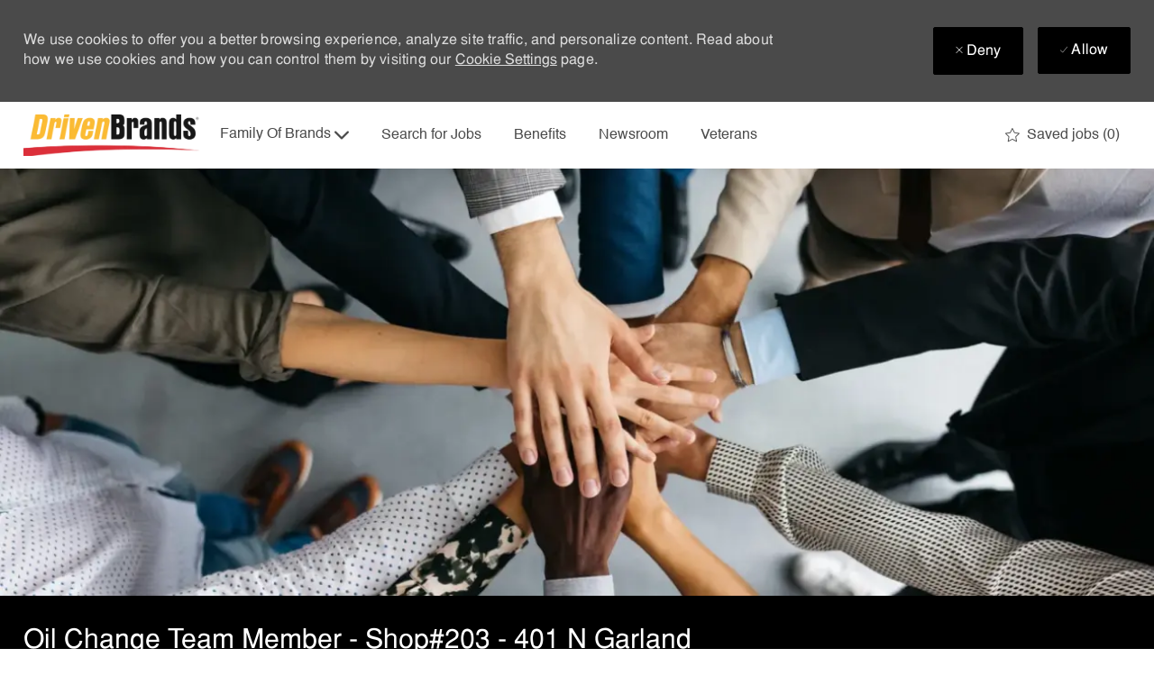

--- FILE ---
content_type: text/css
request_url: https://cdn.phenompeople.com/CareerConnectResources/DBJDBNUS/tenantcss/color-css-1721227613884.css
body_size: 140
content:
.gray-color{
 color: #D8D8D8 !important;
}

.gray-color-bg{
 background-color: #D8D8D8 !important;
}

.gray-color-border{
 border-color: #D8D8D8 !important;
}

.gray-lighter{
 color: #F3F3F3 !important;
}

.gray-lighter-bg{
 background-color: #F3F3F3 !important;
}

.gray-lighter-border{
 border-color: #F3F3F3 !important;
}

.brand-color-secondary{
 color: #ffc424 !important;
}

.brand-color-secondary-bg{
 background-color: #ffc424 !important;
}

.brand-color-secondary-border{
 border-color: #ffc424 !important;
}

.darkar{
 color: #393939 !important;
}

.darkar-bg{
 background-color: #393939 !important;
}

.darkar-border{
 border-color: #393939 !important;
}

.dark-color-light{
 color: #7F7F7F !important;
}

.dark-color-light-bg{
 background-color: #7F7F7F !important;
}

.dark-color-light-border{
 border-color: #7F7F7F !important;
}

.gray-light{
 color: #E9E9E9 !important;
}

.gray-light-bg{
 background-color: #E9E9E9 !important;
}

.gray-light-border{
 border-color: #E9E9E9 !important;
}

.dark-color{
 color: #4A4A4A !important;
}

.dark-color-bg{
 background-color: #4A4A4A !important;
}

.dark-color-border{
 border-color: #4A4A4A !important;
}

.dark-color-lighter{
 color: #979797 !important;
}

.dark-color-lighter-bg{
 background-color: #979797 !important;
}

.dark-color-lighter-border{
 border-color: #979797 !important;
}

.gray-darkar{
 color: #C6C6C6 !important;
}

.gray-darkar-bg{
 background-color: #C6C6C6 !important;
}

.gray-darkar-border{
 border-color: #C6C6C6 !important;
}

.brand-color-primary{
 color: #000000 !important;
}

.brand-color-primary-bg{
 background-color: #000000 !important;
}

.brand-color-primary-border{
 border-color: #000000 !important;
}



--- FILE ---
content_type: application/javascript
request_url: https://cdn.phenompeople.com/CareerConnectResources/DBJDBNUS/en_us/desktop/page211/caas-platform/page-views-1766406872302.js
body_size: 20801
content:
var phApp = phApp || {}; 
phApp.ddo = phApp.ddo || {}; phApp.ddo.caasPageViews = {"data":{"views":{"62ac22066cd3ef6493c400c1e7fbdadd":{"widgetTag":"pcs-header-v1","view":"default","theme":"default","html":"<header ph-alias=\"block1\" data-ph-content-id=\"mkLPe5uz\">\n    <div data-ph-component-name=\"widget-container\" v-pcs-settings-block=\"settings && settings['widget-container']\"\n        class=\"ph-component-cntr\">\n        <div class=\"pcs-navigation\" v-if=\"block1\">\n            <div class=\"container\">\n                <div class=\"mobile-menu-block\" v-if=\"block1.mobileMenuButton || block1.mobileMenuCloseButton\"\n                    data-ph-component-name=\"mobile-menu-block\">\n                    <button v-bind:class=\"['mobile-menu']\" v-if=\"!showList\" v-on:click=\"toggleMenu()\"\n                        v-pcs-track=\"'menu_icon_click'\" v-bind:aria-label=\"block1.mobileMenuButton.ariaLabel\">\n\n                        <pcs-component-v1 class=\"menu-open\" data-ph-widget-id=\"a23227ae1725c6fc8f45c4913f1ac049\"\n                            v-bind:cmpid=\"'icon-component1'\" view=\"icon-component\" v-bind:ctx=\"ctx && ctx.icon\"\n                            v-bind:sctx=\"settings && (settings['icon-component1'])\">\n                        </pcs-component-v1>\n                    </button>\n                    <button v-bind:class=\"['mobile-menu','close-menu']\" v-on:click=\"toggleMenu()\"\n                        v-pcs-track=\"'menu_close_click'\" v-if=\"showList\"\n                        v-bind:aria-label=\"block1.mobileMenuCloseButton.ariaLabel\">\n\n                        <pcs-component-v1 class=\"menu-close\" data-ph-widget-id=\"a23227ae1725c6fc8f45c4913f1ac049\"\n                            v-bind:cmpid=\"'icon-component2'\" view=\"icon-component\" v-bind:ctx=\"ctx && ctx.icon\"\n                            v-bind:sctx=\"settings && (settings['icon-component2'])\">\n                        </pcs-component-v1>\n                    </button>\n                </div>\n                <div class=\"header-logo hidden-xs\" data-ph-component-name=\"header-logo-container\"\n                    v-pcs-settings-block=\"settings && settings['header-logo-container']\"\n                    v-bind:data-pcs-cmpid=\"'header-logo-container-desktop'\">\n                    <pcs-widget data-ph-widget-id=\"3eb8969422a44b7afa36e69ef18a74c2\" instance-id=\"3e2w1qlogo\"\n                        hide-on-mobile=\"true\">\n                    </pcs-widget>\n                </div>\n                <div v-bind:class=\"['nav-main-bar menu-block', showList ? 'show' : '']\"\n                    data-ph-component-name=\"header-menu-list\"\n                    v-pcs-settings-block=\"settings && settings['header-menu-list']\">\n\n                    <!-- candidate login   -->\n                    <div class=\"candidate-login\" data-ph-component-name=\"candidate-login\"\n                        v-pcs-settings-block=\"settings && settings['candidate-login']\">\n                        <pcs-widget data-ph-widget-id=\"bd9065add91521520fb019179b5dd88c\" instance-id=\"jd2mobile\"\n                            v-bind:widget-context=\"{'context':'header'}\" hide-on-desktop=\"true\">\n                        </pcs-widget>\n                    </div>\n                    <!--End candidate login -->\n\n                    <pcs-widget data-ph-widget-id=\"63401f3f3b54e84298add9bcaabba981\" instance-id=\"3e2w1qNav\">\n                    </pcs-widget>\n\n                    <!-- candidate login -->\n                    <div class=\"candidate-login-signout\" data-ph-component-name=\"candidate-login\"\n                        v-pcs-settings-block=\"settings && settings['candidate-login']\">\n                        <pcs-widget data-ph-widget-id=\"b92c3f82b1085b36efee1de491fabb3c\" instance-id=\"jd3mobile\"\n                            hide-on-desktop=\"true\">\n                        </pcs-widget>\n                    </div>\n                    <!--End candidate login -->\n                </div>\n                <div class=\"header-logo visible-xs\" data-ph-component-name=\"header-logo-container\"\n                    v-pcs-settings-block=\"settings && settings['header-logo-container']\"\n                    v-bind:data-pcs-cmpid=\"'header-logo-container-mobile'\">\n                    <pcs-widget data-ph-widget-id=\"3eb8969422a44b7afa36e69ef18a74c2\" instance-id=\"3e2w1qlogo\"\n                        hide-on-desktop=\"true\">\n                    </pcs-widget>\n                </div>\n                <ul class=\"nav-right-list\" data-ph-component-name=\"header-additional-widgets\" role=\"list\"\n                    v-pcs-settings-block=\"settings && settings['header-additional-widgets']\">\n                    <!-- addiional-widgets -->\n                    <!-- candidate login -->\n                    <li class=\"candidate-login\" role=\"listitem\">\n                        <pcs-widget class=\"additional-items\" data-ph-widget-id=\"375521552f95c84acb39a59f7362cf24\"\n                            instance-id=\"jd2w1qAdd\" v-bind:widget-context=\"{'context':'header'}\" hide-on-mobile=\"true\"\n                            data-ph-component-name=\"candidate-login\"\n                            v-pcs-settings-block=\"settings && settings['candidate-login']\">\n                        </pcs-widget>\n                    </li>\n                    <!--End candidate login -->\n\n                    <!-- language selector -->\n                    <li class=\"language-selector\" role=\"listitem\">\n                        <pcs-widget class=\"additional-items\" data-ph-widget-id=\"8022a0429495f2a36211f3980ecb4b26\"\n                            instance-id=\"sd2w1qAdd\" data-ph-component-name=\"language-selector\"\n                            v-pcs-settings-block=\"settings && settings['language-selector']\">\n                        </pcs-widget>\n                    </li>\n                    <!--End language selector -->\n\n                    <!-- jobcart count -->\n                    <li class=\"job-cart\" role=\"listitem\">\n                        <pcs-widget class=\"additional-items\" data-ph-widget-id=\"f455822dcbded1eb42fb8e98ddab4a16\"\n                            instance-id=\"3e2w1qAd\" data-ph-component-name=\"job-cart-count\"\n                            v-pcs-settings-block=\"settings && settings['job-cart-count']\">\n                        </pcs-widget>\n                    </li>\n                    <!--End jobcart count -->\n\n                    <!-- End addiional-widgets -->\n                </ul>\n            </div>\n        </div>\n    </div>\n</header>"},"a23227ae1725c6fc8f45c4913f1ac049":{"widgetTag":"pcs-component-v1","view":"icon-component","theme":"default","html":"<span data-ph-component-name=\"icon-component\" v-bind:data-pcs-cmpid=\"cmpid || 'icon-component1'\" v-if=\"sctx && sctx.custom && sctx.custom.iconName\" class=\"icon-component\" v-pcs-settings-block=\"sctx\">\n    <i v-bind:class=\"['icon', sctx.custom.iconName]\" aria-hidden=\"true\"></i>\n</span>"},"3eb8969422a44b7afa36e69ef18a74c2":{"widgetTag":"pcs-content-v1","view":"pcs-header-logo-default","theme":"default","html":"<div data-ph-content-id=\"XdXdeGun\" ph-alias=\"block1\">\n    <a v-pcs-track=\"'logo_click'\" v-if=\"block1\" v-pcs-href=\"block1.logoLink\" class=\"pcs-logo\"\n        v-bind:aria-label=\"block1.logoLink && block1.logoLink.ariaLabel\" data-ph-component-name=\"logo-container\"\n        v-pcs-settings-block=\"settings && settings['logo-container']\" data-ph-tevent-attr-trait62=\"logo\"\n        v-bind:target=\"block1.logoLink && block1.logoLink.target\">\n        <pcs-component-v1 data-ph-widget-id=\"ab2cdbfbd62eb548dc07bbe5816f1368\" view=\"primary-image\"\n            v-bind:ctx=\"block1.logoImage\" v-bind:sctx=\"settings && settings['primary-image1']\"\n            v-bind:cfield=\"'logoImage'\" v-bind:cmpid=\"'primary-image1'\"></pcs-component-v1>\n    </a>\n</div>"},"ab2cdbfbd62eb548dc07bbe5816f1368":{"widgetTag":"pcs-component-v1","view":"primary-image","theme":"default","html":"<figure class=\"image\" v-bind:role=\"!(ctx && ctx.alt) ? 'presentation' : false\" v-bind:data-pcs-cfield=\"cfield\" v-show=\"ctx && ctx.src && !(sctx && sctx.hidden)\">\n    <div data-ph-component-name=\"primary-image\" v-bind:data-pcs-cmpid=\"cmpid || 'primary-image1'\" class=\"primary-image pcs-fit-cntr-image\" v-pcs-settings-block=\"sctx\" v-pcs-object-fit=\"sctx && sctx.custom && sctx.custom.objectFit\">\n        <img v-if=\"ctx\" v-pcs-lazy-load=\"ctx\" v-bind:alt=\"ctx && ctx.alt || ''\"/>\n    </div>\n</figure> "},"bd9065add91521520fb019179b5dd88c":{"widgetTag":"pcs-candidate-login-v1","view":"default-mobile","theme":"default","html":"<div class=\"candidate-login-widget-area\" ph-alias=\"block1\" data-ph-content-id=\"F53QI495\">\n\n    <!-- Content block -->\n    <div class=\"content-block\" v-if=\"!isHeadingDisabled && block1 && block1.postSignIn && !showLoader\">\n\n        <!-- Pre Sign-in link -->\n        <a class=\"sign-in-link\" v-if=\"!isFirstTimeUser && !isLoggedIn\" v-on:click=\"handleDialogModal('signIn')\"\n            href=\"javascript:void(0)\">\n            <pcs-component-v1 data-ph-widget-id=\"a23227ae1725c6fc8f45c4913f1ac049\" v-bind:cmpid=\"'icon-component1'\"\n                view=\"icon-component\" v-bind:ctx=\"ctx && ctx.icon\"\n                v-bind:sctx=\"settings && (settings['icon-component1'])\">\n            </pcs-component-v1>\n            <span>{{block1.postSignIn.signInLink && block1.postSignIn.signInLink.text}}</span>\n        </a>\n\n        <!-- Create account link -->\n        <a class=\"create-account-link\" v-if=\"isFirstTimeUser && !isLoggedIn\" v-on:click=\"handleDialogModal('signUp')\"\n            href=\"javascript:void(0)\">\n            <pcs-component-v1 data-ph-widget-id=\"a23227ae1725c6fc8f45c4913f1ac049\" v-bind:cmpid=\"'icon-component1'\"\n                view=\"icon-component\" v-bind:ctx=\"ctx && ctx.icon\"\n                v-bind:sctx=\"settings && (settings['icon-component1'])\">\n            </pcs-component-v1>\n            <span>{{block1.postSignIn.signUpLink && block1.postSignIn.signUpLink.text}}</span>\n        </a>\n\n        <!-- Post Sign-in region -->\n        <div class=\"post-sign-in-action-area\" v-if=\"isLoggedIn\">\n            <!-- User details dropdown -->\n            <div class=\"logged-in-user\">\n\n                <!-- User details -->\n                <div class=\"user-details\" v-if=\"profileDetails.profile.firstName || profileDetails.profile.email\">\n\n                    <span class=\"user-avatar-initials fs-block\"\n                        v-if=\"(preferredName && profileDetails.profile.preferredName) || profileDetails.profile.firstName || profileDetails.profile.email\" aria-hidden=\"true\">\n                        <span>{{preferredName && profileDetails.profile.preferredName && profileDetails.profile.preferredName.substring(0,1) || profileDetails.profile.firstName && profileDetails.profile.firstName.substring(0,1) || profileDetails.profile.email && profileDetails.profile.email.substring(0,1)}}\n                        </span>\n                    </span>\n\n\n                    <span class=\"user-avatar-icon\"\n                        v-if=\"!(preferredName && profileDetails.profile.preferredName) && !profileDetails.profile.firstName && !profileDetails.profile.email\">\n                        <pcs-component-v1 data-ph-widget-id=\"a23227ae1725c6fc8f45c4913f1ac049\"\n                            v-bind:cmpid=\"'icon-component2'\" view=\"icon-component\" v-bind:ctx=\"ctx && ctx.icon\"\n                            v-bind:sctx=\"settings && (settings['icon-component2'])\">\n                        </pcs-component-v1>\n                    </span>\n\n                    <ul class=\"user-detail-list\">\n                        <li class=\"user-detail-listitem cd-firstname-block fs-block\"\n                            v-if=\"(preferredName && profileDetails.profile.preferredName) || profileDetails.profile.firstName\" data-ph-at-id=\"heading-text\"\n                            :title=\"(preferredName && profileDetails.profile.preferredName) || profileDetails.profile.firstName + profileDetails.profile.lastName\">\n                            {{(preferredName && profileDetails.profile.preferredName) || (profileDetails.profile.firstName ? profileDetails.profile.firstName : '') + ' ' + (profileDetails.profile.lastName ? profileDetails.profile.lastName : '')}}\n                        </li>\n                        <li class=\"user-detail-listitem cd-email-block cd-firstname-block fs-block\"\n                            v-if=\"!profileDetails.profile.firstName\" data-ph-at-id=\"heading-text\"\n                            :title=\"profileDetails.profile.email\">\n                            {{profileDetails.profile.email}}\n                        </li>\n                        <li class=\"user-detail-listitem cd-link-block fs-block\">\n                            <a v-pcs-track=\"'view_profile_click'\" data-ph-tevent-attr-trait62=\"My Profile\"\n                                :href=\"block1.postSignIn.myProfileLink && block1.postSignIn.myProfileLink.href\">\n                                {{block1.postSignIn.myProfileLink && block1.postSignIn.myProfileLink.text}}\n                            </a>\n                        </li>\n                    </ul>\n                </div>\n\n            </div>\n        </div>\n\n    </div>\n\n    <!-- Pop up block -->\n    <div class=\"popup-modal-backdrop\"\n        v-if=\"isDialogOpen && block1 && block1.signIn && block1.signUp && block1.forgotPswd && block1.socialAcnt && !showLoader\">\n        <div class=\"modal fade in show ph-a11y-modal-area\" role=\"dialog\" aria-modal=\"true\"\n            aria-labelledby=\"ph-ally-candidate-createPassword-popup-heading ph-ally-candidate-signup-popup-heading ph-ally-candidate-signin-popup-heading ph-ally-candidate-forgetPassword-popup-heading ph-ally-candidate-resetPassword-popup-heading\"\n            aria-describedby=\"ph-ally-candidate-signin-popup-subHeading ph-ally-candidate-forgetPassword-popup-subHeading ph-ally-candidate-resetPassword-popup-subHeading ph-ally-candidate-signup-popup-subHeading\">\n\n            <!-- Dialog area -->\n            <div class=\"modal-dialog\" v-show=\"!showConsentsForm\">\n                <!-- Login in area -->\n                <div v-if=\"flowType == 'signIn'\">\n\n                    <!-- Close popup button -->\n                    <div class=\"close-popup-btn ph-a11y-candidate-sign-in ph-a11y-after-close-focus-elem\">\n                        <button class=\"ph-a11y-popup-start-focus close\" v-on:click=\"closePopup()\"\n                            :aria-label=\"block1.closePopupBtn && block1.closePopupBtn.ariaLabel\"\n                            data-ph-at-id=\"close-link\">\n                            <pcs-component-v1 data-ph-widget-id=\"a23227ae1725c6fc8f45c4913f1ac049\"\n                                v-bind:cmpid=\"'icon-component3'\" view=\"icon-component\" v-bind:ctx=\"ctx && ctx.icon\"\n                                v-bind:sctx=\"settings && (settings['icon-component3'])\">\n                            </pcs-component-v1>\n                        </button>\n                    </div>\n\n                    <!-- Sign in heading -->\n                    <div class=\"sign-in-heading\" data-ph-at-id=\"heading-block\">\n\n                        <!--Cv uploaded text -->\n                        <div class=\"cv-uploaded-text-block\" v-if=\"cvUploaded\">\n                            <p class=\"sub-heading\" id=\"ph-ally-candidate-signin-popup-subHeading\">\n                                {{block1.signIn.cvUploadedText}}\n                            </p>\n                        </div>\n\n                        <!-- Sign in heading -->\n                        <div class=\"sign-in-heading-block\" v-if=\"step == 'signIn'\">\n                            <h2 id=\"ph-ally-candidate-signin-popup-heading\" class=\"heading\">\n                                {{signInHeading || block1.signIn.signInHeading}}\n                            </h2>\n                        </div>\n\n                        <!-- Forgot heading -->\n                        <div class=\"forgot-password-heading-block\" v-if=\"step == 'forgotPassword'\">\n                            <h2 id=\"ph-ally-candidate-forgetPassword-popup-heading\" class=\"heading\">\n                                {{block1.forgotPswd.forgotPasswordHeading}}\n                            </h2>\n                            <p class=\"sub-heading\" id=\"ph-ally-candidate-forgetPassword-popup-subHeading\">\n                                {{block1.forgotPswd.forgotPasswordSubHeading}}\n                            </p>\n                        </div>\n\n                        <!-- Reset password heading -->\n                        <div class=\"reset-password-heading-block\" v-if=\"step == 'resetPasswordLink'\">\n                            <h2 id=\"ph-ally-candidate-resetPassword-popup-heading\" class=\"heading\">\n                                {{block1.resetLink.resetPasswordHeading}}\n                            </h2>\n                            <p class=\"sub-heading reset-instruction fs-block\"\n                                id=\"ph-ally-candidate-resetPassword-popup-subHeading\"\n                                v-bind:inner-html.prop=\"block1.resetLink.resetPasswordSubHeading | pt({'emailId': signInModel.email})\">\n                            </p>\n                        </div>\n\n                    </div>\n\n                    <!-- Login form -->\n                    <div class=\"login-form\">\n                        <form novalidate=\"\">\n                            <div class=\"form-group\" data-ph-at-id=\"registration-form\">\n\n                                <!-- Email -->\n                                <div class=\"form-group-row\" data-ph-at-id=\"email-block\"\n                                    v-if=\"step != 'resetPasswordLink' && block1.signIn.emailField\">\n\n                                    <label for=\"signinEmail\" class=\"form-label\">\n                                        {{block1.signIn.emailField.email && block1.signIn.emailField.email.label}}\n                                    </label>\n\n                                    <div class=\"form-container\">\n\n                                        <div class=\"text-box\">\n\n                                            <input ref=\"loginEmail\" id=\"signinEmail\"\n                                                :class=\"['form-control', 'fs-block' ,isValidEmail ? 'isValid-mail' : (errors.email.error ? 'error-control' : '')]\"\n                                                aria-describedby=\"errorEmailBlock\" type=\"email\"\n                                                :placeholder=\"block1.signIn.emailField.email && block1.signIn.emailField.email.placeholder\"\n                                                :aria-label=\"block1.signIn.emailField.email && block1.signIn.emailField.email.ariaLabel\"\n                                                v-model=\"signInModel.email\" data-ph-at-id=\"input\" aria-required=\"true\"\n                                                v-on:change=\"validateEmail()\" v-on:keyup=\"checkEmailValidation()\">\n\n                                            <pcs-component-v1 class=\"valid-entry-icon\" v-if=\"isValidEmail\"\n                                                data-ph-widget-id=\"a23227ae1725c6fc8f45c4913f1ac049\"\n                                                v-bind:cmpid=\"'icon-component4'\" view=\"icon-component\"\n                                                v-bind:ctx=\"ctx && ctx.icon\"\n                                                v-bind:sctx=\"settings && (settings['icon-component4'])\">\n                                            </pcs-component-v1>\n\n                                            <pcs-component-v1 class=\"error-icon\"\n                                                v-if=\"errors.email.error && !isValidEmail\"\n                                                data-ph-widget-id=\"a23227ae1725c6fc8f45c4913f1ac049\"\n                                                v-bind:cmpid=\"'icon-component5'\" view=\"icon-component\"\n                                                v-bind:ctx=\"ctx && ctx.icon\"\n                                                v-bind:sctx=\"settings && (settings['icon-component5'])\">\n                                            </pcs-component-v1>\n\n                                        </div>\n\n                                        <div class=\"form-alert\" id=\"errorEmailBlock\">\n\n                                            <div aria-live=\"assertive\" aria-atomic=\"true\">\n                                                <span class=\"error\"\n                                                    v-if=\"errors.email.error && errors.email.code == 'E101' && !isValidEmail && !errors.email.srHidden\">\n                                                    {{block1.signIn.emailField.fieldRequired && block1.signIn.emailField.fieldRequired.messageSrText}}\n                                                </span>\n\n                                                <span class=\"error\"\n                                                    v-if=\"errors.email.error && errors.email.code == 'E102' && !isValidEmail && !errors.email.srHidden\">\n                                                    {{block1.signIn.emailField.validEmail && block1.signIn.emailField.validEmail.messageSrText}}\n                                                </span>\n                                            </div>\n                                            <span class=\"error\"\n                                                v-if=\"errors.email.error && errors.email.code == 'E101' && !isValidEmail && errors.email.srHidden\">\n                                                {{block1.signIn.emailField.fieldRequired && block1.signIn.emailField.fieldRequired.message}}\n                                            </span>\n\n                                            <span class=\"error\"\n                                                v-if=\"errors.email.error && errors.email.code == 'E102' && !isValidEmail && errors.email.srHidden\">\n                                                {{block1.signIn.emailField.validEmail && block1.signIn.emailField.validEmail.message}}\n                                            </span>\n\n                                            <span class=\"error\"\n                                                v-if=\"errors.email.error && errors.email.code == 'E103'\">\n\n                                            </span>\n\n                                            <span class=\"error\"\n                                                v-if=\"errors.email.error && errors.email.code == 'E105'\">\n                                                {{block1.signIn.emailField.noAccount && block1.signIn.emailField.noAccount.message}}\n                                                <a class=\"cd-sign-up\" href=\"javascript:void(0);\" role=\"button\"\n                                                    v-on:click=\"changeFlowType('signUp')\">\n                                                    {{block1.signIn.signUpLink && block1.signIn.signUpLink.text}}</a>\n                                            </span>\n\n                                        </div>\n\n                                    </div>\n\n                                </div>\n\n                                <!-- Password -->\n                                <div class=\"form-group-row\" data-ph-at-id=\"password-block\"\n                                    v-if=\"step == 'signIn' && block1.signIn.passwordField\">\n\n                                    <label for=\"signInPassword\" class=\"form-label\">\n                                        {{block1.signIn.passwordField.password && block1.signIn.passwordField.password.label}}\n                                    </label>\n\n                                    <div class=\"form-container\">\n\n                                        <div class=\"text-box\">\n\n                                            <input id=\"signInPassword\" ref=\"loginPassword\"\n                                                :class=\"['form-control' , 'fs-block', errors.password.error ? ' error-control' : '' ]\"\n                                                aria-describedby='errorPassword'\n                                                :type=\"isPasswordVisible ? 'text' : 'password'\"\n                                                :placeholder=\"block1.signIn.passwordField.password && block1.signIn.passwordField.password.placeholder\"\n                                                :aria-label=\"block1.signIn.passwordField.password && block1.signIn.passwordField.password.ariaLabel\"\n                                                v-model=\"signInModel.password\" aria-required=\"true\"\n                                                data-ph-at-id=\"input\"\n                                                v-on:change=\"validatePassword(signInModel.password,true)\">\n\n                                            <pcs-component-v1 class=\"error-icon\" v-if=\"errors.password.error\"\n                                                data-ph-widget-id=\"a23227ae1725c6fc8f45c4913f1ac049\"\n                                                v-bind:cmpid=\"'icon-component5'\" view=\"icon-component\"\n                                                v-bind:ctx=\"ctx && ctx.icon\"\n                                                v-bind:sctx=\"settings && (settings['icon-component5'])\">\n                                            </pcs-component-v1>\n\n                                            <div class=\"pswrd-visibility\"\n                                                v-if=\"block1.signIn.passwordField.hidePasswordBtn && block1.signIn.passwordField.showPasswordBtn\">\n                                                <button type=\"button\" class=\"pswrd-visibility-btn\"\n                                                    v-on:click=\"showHidePassword()\"\n                                                    :aria-label=\"isPasswordVisible ? block1.signIn.passwordField.hidePasswordBtn.ariaLabel : block1.signIn.passwordField.showPasswordBtn.ariaLabel\">\n                                                    <pcs-component-v1 v-show=\"isPasswordVisible\"\n                                                        data-ph-widget-id=\"a23227ae1725c6fc8f45c4913f1ac049\"\n                                                        v-bind:cmpid=\"'icon-component6'\" view=\"icon-component\"\n                                                        v-bind:ctx=\"ctx && ctx.icon\"\n                                                        v-bind:sctx=\"settings && (settings['icon-component6'])\">\n                                                    </pcs-component-v1>\n                                                    <pcs-component-v1 v-show=\"!isPasswordVisible\"\n                                                        data-ph-widget-id=\"a23227ae1725c6fc8f45c4913f1ac049\"\n                                                        v-bind:cmpid=\"'icon-component7'\" view=\"icon-component\"\n                                                        v-bind:ctx=\"ctx && ctx.icon\"\n                                                        v-bind:sctx=\"settings && (settings['icon-component7'])\">\n                                                    </pcs-component-v1>\n                                                </button>\n                                            </div>\n\n                                            <div aria-live=\"assertive\" aria-atomic=\"true\"\n                                                v-if=\"block1.signIn.passwordField.hidePasswordBtn && block1.signIn.passwordField.showPasswordBtn\">\n                                                <span class=\"sr-only\" v-if=\"isPasswordVisible && showPasswordSrOnly\">\n                                                    {{block1.signIn.passwordField.showPasswordBtn.text}}\n                                                </span>\n\n                                                <span class=\"sr-only\" v-if=\"!isPasswordVisible && showPasswordSrOnly\">\n                                                    {{block1.signIn.passwordField.hidePasswordBtn.text}}\n                                                </span>\n                                            </div>\n\n                                        </div>\n\n                                        <div class=\"form-alert\" id=\"errorPassword\">\n                                            <div aria-live=\"assertive\" aria-atomic=\"true\">\n\n                                                <span class=\"error\"\n                                                    v-if=\"errors.password.error && errors.password.code == 'E101' && !errors.password.srHidden\">\n                                                    {{block1.signIn.passwordField.fieldRequired && block1.signIn.passwordField.fieldRequired.messageSrText}}\n                                                </span>\n\n                                                <span class=\"error\"\n                                                    v-if=\"errors.password.error && errors.password.code == 'E103' && !errors.password.srHidden\">\n                                                    {{block1.signIn.passwordField.validField && block1.signIn.passwordField.validField.messageSrText}}\n                                                </span>\n\n                                            </div>\n\n                                            <span class=\"error\"\n                                                v-if=\"errors.password.error && errors.password.code == 'E101' && errors.password.srHidden\">\n                                                {{block1.signIn.passwordField.fieldRequired && block1.signIn.passwordField.fieldRequired.message}}\n                                            </span>\n\n                                            <span class=\"error\"\n                                                v-if=\"errors.password.error && errors.password.code == 'E103' && errors.password.srHidden\">\n                                                {{block1.signIn.passwordField.validField && block1.signIn.passwordField.validField.message}}\n                                            </span>\n\n                                        </div>\n\n                                    </div>\n\n                                </div>\n\n                                <!-- Error message -->\n                                <div aria-live=\"assertive\" aria-atomic=\"true\" v-if=\"step == 'signIn'\">\n                                    <div v-if=\"errors.server.error && step == 'signIn'\" class=\"alert-box\">\n\n                                        <pcs-component-v1 class=\"error-icon\" v-if=\"errors.email.error && !isValidEmail\"\n                                            data-ph-widget-id=\"a23227ae1725c6fc8f45c4913f1ac049\"\n                                            v-bind:cmpid=\"'icon-component5'\" view=\"icon-component\"\n                                            v-bind:ctx=\"ctx && ctx.icon\"\n                                            v-bind:sctx=\"settings && (settings['icon-component5'])\">\n                                        </pcs-component-v1>\n\n                                        <span class=\"alert-msg\" v-if=\"errors.server.code == 'E500'\">\n                                            {{block1.signIn.technicalIssue && block1.signIn.technicalIssue.message}}\n                                        </span>\n\n                                    </div>\n                                </div>\n\n                                <!-- Sign in button -->\n                                <div class=\"form-group-row\" v-if=\"step == 'signIn'\">\n\n                                    <div class=\"form-container\">\n                                        <button type=\"button\" v-on:click=\"signIn()\" class=\"btn primary-button submit\"\n                                            data-ph-at-id=\"submit-button\">\n                                            {{block1.signIn.signInBtn && block1.signIn.signInBtn.text}}\n                                        </button>\n                                    </div>\n\n                                    <div class=\"form-container\">\n                                        <div class=\"user-options\">\n\n                                            <span class=\"each-option\">\n                                                <label for=\"staySignIn\" class=\"input-check-group\">\n                                                    <input type=\"checkbox\" :checked=\"staySignIn\"\n                                                        :aria-checked=\"staySignIn ? 'true' : 'false'\" role=\"checkbox\"\n                                                        data-ph-at-id=\"save-click\" id=\"staySignIn\"\n                                                        :aria-label=\"block1.signIn.staySignIn && block1.signIn.staySignIn.ariaLabel\">\n\n                                                    <span class=\"checkbox\" aria-hidden=\"true\">\n                                                        <i class=\"icon icon-check-mark-thick-2\" aria-hidden=\"true\"></i>\n                                                    </span>\n\n                                                    <span class=\"checkbox-label-text\">\n                                                        {{block1.signIn.staySignIn && block1.signIn.staySignIn.label}}\n                                                    </span>\n\n                                                </label>\n                                            </span>\n\n                                            <span class=\"each-option\">\n                                                <span class=\"forgot-password-area\">\n                                                    <a href=\"javascript:void(0);\" v-on:click=\"forgotPassword()\"\n                                                        role=\"button\">\n                                                        {{block1.signIn.forgotPasswordLink && block1.signIn.forgotPasswordLink.text}}\n                                                    </a>\n                                                </span>\n                                            </span>\n\n                                        </div>\n                                    </div>\n\n                                </div>\n\n                                <!-- Error message -->\n                                <div aria-live=\"assertive\" aria-atomic=\"true\" v-if=\"step == 'forgotPassword'\">\n                                    <div v-if=\"errors.server.error && step == 'forgotPassword'\" class=\"alert-box\">\n\n                                        <pcs-component-v1 class=\"error-icon\" v-if=\"errors.email.error && !isValidEmail\"\n                                            data-ph-widget-id=\"a23227ae1725c6fc8f45c4913f1ac049\"\n                                            v-bind:cmpid=\"'icon-component5'\" view=\"icon-component\"\n                                            v-bind:ctx=\"ctx && ctx.icon\"\n                                            v-bind:sctx=\"settings && (settings['icon-component5'])\">\n                                        </pcs-component-v1>\n\n                                        <span class=\"alert-msg\" v-if=\"errors.server.code == 'E500'\">\n                                            {{block1.forgotPswd.technicalIssue && block1.forgotPswd.technicalIssue.message}}\n                                        </span>\n\n                                    </div>\n                                </div>\n\n                                <!-- Reset button -->\n                                <div class=\"form-group-row mb24\" v-if=\"step == 'forgotPassword'\">\n\n                                    <!-- Password reset link -->\n                                    <div class=\"form-container\">\n\n                                        <button type=\"button\" class=\"btn primary-button submit\"\n                                            v-on:click=\"sendPswdResetLink()\" data-ph-at-id=\"submit-button\">\n                                            {{block1.forgotPswd.sendResetLinkBtn && block1.forgotPswd.sendResetLinkBtn.text}}\n                                        </button>\n\n                                    </div>\n\n                                </div>\n\n                            </div>\n                        </form>\n                    </div>\n\n                    <!-- Resend email section -->\n                    <div class=\"cd-resend-link-block\" v-if=\"step == 'resetPasswordLink'\">\n                        <span id=\"cd-pf-recieve-email\">\n                            {{block1.resetLink.resendEmailLink && block1.resetLink.resendEmailLink.ariaLabel}}\n                        </span>\n                        <a ref=\"resendEmailLink\" class=\"cd-resend-mail\"\n                            href=\"javascript:void(0);\" role=\"button\" v-on:click=\"resendPswrdResetLink()\">\n                            {{block1.resetLink.resendEmailLink && block1.resetLink.resendEmailLink.text}}\n                        </a>\n                    </div>\n\n                    <!-- Retrun signin section -->\n                    <div class=\"cd-resend-link-block return-signin\" v-if=\"step == 'resetPasswordLink'\">\n                        <button type=\"button\" class=\"btn plain-button signInBtn\" v-on:click=\"changeFlowType('signIn')\"\n                            data-ph-at-id=\"signin-link\">\n                            {{block1.resetLink.returnSIgnInBtn && block1.resetLink.returnSIgnInBtn.text || block1.resetLink.ReturnSIgnInBtn && block1.resetLink.ReturnSIgnInBtn.text}}\n                        </button>\n                    </div>\n\n                </div>\n\n                <!-- Create account area -->\n                <div v-if=\"flowType == 'signUp'\">\n\n                    <!-- Close pop up button -->\n                    <div class=\"close-popup-btn ph-a11y-candidate-sign-up ph-a11y-after-close-focus-elem\">\n                        <button class=\"ph-a11y-popup-start-focus close\" v-on:click=\"closePopup()\"\n                            :aria-label=\"block1.closePopupBtn && block1.closePopupBtn.ariaLabel\"\n                            data-ph-at-id=\"close-link\">\n                            <pcs-component-v1 data-ph-widget-id=\"a23227ae1725c6fc8f45c4913f1ac049\"\n                                v-bind:cmpid=\"'icon-component3'\" view=\"icon-component\" v-bind:ctx=\"ctx && ctx.icon\"\n                                v-bind:sctx=\"settings && (settings['icon-component3'])\">\n                            </pcs-component-v1>\n                        </button>\n                    </div>\n\n                    <!-- Create account heading -->\n                    <div class=\"sign-in-heading\" data-ph-at-id=\"heading-block\" aria-live=\"assertive\" aria-atomic=\"true\">\n\n                        <!--Cv uploaded text -->\n                        <div class=\"cv-uploaded-text-block\" v-if=\"cvUploaded\">\n                            <p class=\"sub-heading\" id=\"ph-ally-candidate-signin-popup-subHeading\">\n                                {{block1.signUp.cvUploadedText}}\n                            </p>\n                        </div>\n\n                        <div class=\"sign-in-heading-block\">\n                            <h2 id=\"ph-ally-candidate-signup-popup-heading\" class=\"heading\">\n                                {{signUpHeading || block1.signUp.signUpHeading}}\n                            </h2>\n                        </div>\n                    </div>\n\n                    <!-- Login form -->\n                    <div class=\"login-form\">\n                        <form novalidate=\"\">\n                            <div class=\"form-group\" data-ph-at-id=\"registration-form\">\n\n                                <!-- Email -->\n                                <div class=\"form-group-row\" data-ph-at-id=\"email-block\" v-if=\"block1.signUp.emailField\">\n\n                                    <label for=\"createEmail\" class=\"form-label\">\n                                        {{block1.signUp.emailField.email && block1.signUp.emailField.email.label}}\n                                    </label>\n\n                                    <div class=\"form-container\">\n\n                                        <div class=\"text-box\">\n\n                                            <input ref=\"loginEmail\" id=\"createEmail\"\n                                                :class=\"['form-control fs-block', isValidEmail ? 'isValid-mail' : (errors.email.error ? 'error-control' : '')]\"\n                                                aria-describedby='errorCreateEmail' type=\"email\"\n                                                :placeholder=\"block1.signUp.emailField.email && block1.signUp.emailField.email.placeholder\"\n                                                :aria-label=\"block1.signUp.emailField.email && block1.signUp.emailField.email.ariaLabel\"\n                                                v-model=\"signInModel.email\" data-ph-at-id=\"input\" aria-required=\"true\"\n                                                v-on:change=\"validateEmail()\" v-on:keyup=\"checkEmailValidation()\">\n\n                                            <pcs-component-v1 class=\"valid-entry-icon\" v-if=\"isValidEmail\"\n                                                data-ph-widget-id=\"a23227ae1725c6fc8f45c4913f1ac049\"\n                                                v-bind:cmpid=\"'icon-component4'\" view=\"icon-component\"\n                                                v-bind:ctx=\"ctx && ctx.icon\"\n                                                v-bind:sctx=\"settings && (settings['icon-component4'])\">\n                                            </pcs-component-v1>\n\n                                            <pcs-component-v1 class=\"error-icon\"\n                                                v-if=\"errors.email.error && !isValidEmail\"\n                                                data-ph-widget-id=\"a23227ae1725c6fc8f45c4913f1ac049\"\n                                                v-bind:cmpid=\"'icon-component5'\" view=\"icon-component\"\n                                                v-bind:ctx=\"ctx && ctx.icon\"\n                                                v-bind:sctx=\"settings && (settings['icon-component5'])\">\n                                            </pcs-component-v1>\n\n                                        </div>\n\n                                        <div class=\"form-alert\" id=\"errorCreateEmail\">\n\n                                            <div aria-live=\"assertive\" aria-atomic=\"true\">\n                                                <span class=\"error\"\n                                                    v-if=\"errors.email.error && errors.email.code == 'E101' && !isValidEmail && !errors.email.srHidden\">\n                                                    {{block1.signUp.emailField.fieldRequired && block1.signUp.emailField.fieldRequired.messageSrText}}\n                                                </span>\n\n                                                <span class=\"error\"\n                                                    v-if=\"errors.email.error && errors.email.code == 'E102' && !isValidEmail && !errors.email.srHidden\">\n                                                    {{block1.signUp.emailField.validEmail && block1.signUp.emailField.validEmail.messageSrText}}\n                                                </span>\n                                            </div>\n                                            <span class=\"error\"\n                                                v-if=\"errors.email.error && errors.email.code == 'E101' && !isValidEmail && errors.email.srHidden\">\n                                                {{block1.signUp.emailField.fieldRequired && block1.signUp.emailField.fieldRequired.message}}\n                                            </span>\n\n                                            <span class=\"error\"\n                                                v-if=\"errors.email.error && errors.email.code == 'E102' && !isValidEmail && errors.email.srHidden\">\n                                                {{block1.signUp.emailField.validEmail && block1.signUp.emailField.validEmail.message}}\n                                            </span>\n\n                                            <span class=\"error\"\n                                                v-if=\"errors.email.error && errors.email.code == 'E103'\">\n\n                                            </span>\n\n                                            <span class=\"error\"\n                                                v-if=\"errors.email.error && errors.email.code == 'E104'\">\n                                                {{block1.signUp.emailField.emailInUse && block1.signUp.emailField.emailInUse.message}}\n                                                <a class=\"create-account\" href=\"javascript:void(0);\" role=\"button\"\n                                                    v-on:click=\"changeFlowType('signIn')\">\n                                                    {{block1.signUp.signInLink && block1.signUp.signInLink.text}}</a>\n                                            </span>\n\n                                        </div>\n\n                                    </div>\n\n                                </div>\n\n                                <!-- Password -->\n                                <div class=\"form-group-row\" data-ph-at-id=\"password-block\"\n                                    v-if=\"block1.signUp.passwordField\">\n\n                                    <label for=\"createPassword\" class=\"form-label\">\n                                        {{block1.signUp.passwordField.password && block1.signUp.passwordField.password.label}}\n                                    </label>\n\n                                    <div class=\"form-container\">\n\n                                        <div class=\"text-box\">\n\n                                            <input id=\"createPassword\" ref=\"loginPassword\"\n                                                :class=\"['form-control fs-block' , isValidPassword ? 'isValid-password' : (errors.password.error ? 'error-control' : '')]\"\n                                                :aria-describedby='!errors.password.error && !signInModel.password.length ?  \"createPasswordDesc\" : \"\" '\n                                                :type=\"isPasswordVisible ? 'text' : 'password'\"\n                                                :placeholder=\"block1.signUp.passwordField.password && block1.signUp.passwordField.password.placeholder\"\n                                                :aria-label=\"block1.signUp.passwordField.password && block1.signUp.passwordField.password.placeholder\"\n                                                v-model=\"signInModel.password\" data-ph-at-id=\"input\"\n                                                aria-required=\"true\" v-on:change=\"validatePassword()\"\n                                                v-on:keyup=\"checkPasswordValidation(signInModel.password)\">\n\n\n                                            <pcs-component-v1 class=\"valid-entry-icon\" v-if=\"isValidPassword\"\n                                                data-ph-widget-id=\"a23227ae1725c6fc8f45c4913f1ac049\"\n                                                v-bind:cmpid=\"'icon-component4'\" view=\"icon-component\"\n                                                v-bind:ctx=\"ctx && ctx.icon\"\n                                                v-bind:sctx=\"settings && (settings['icon-component4'])\">\n                                            </pcs-component-v1>\n\n                                            <pcs-component-v1 class=\"error-icon\"\n                                                v-if=\"errors.password.error && !isValidPassword\"\n                                                data-ph-widget-id=\"a23227ae1725c6fc8f45c4913f1ac049\"\n                                                v-bind:cmpid=\"'icon-component5'\" view=\"icon-component\"\n                                                v-bind:ctx=\"ctx && ctx.icon\"\n                                                v-bind:sctx=\"settings && (settings['icon-component5'])\">\n                                            </pcs-component-v1>\n\n                                            <div class=\"pswrd-visibility\"\n                                                v-if=\"block1.signUp.passwordField.showPasswordBtn && block1.signUp.passwordField.hidePasswordBtn\">\n                                                <button type=\"button\" class=\"pswrd-visibility-btn\"\n                                                    v-on:click=\"showHidePassword()\"\n                                                    :aria-label=\"isPasswordVisible ? block1.signUp.passwordField.hidePasswordBtn.ariaLabel : block1.signUp.passwordField.showPasswordBtn.ariaLabel\">\n                                                    <pcs-component-v1 v-show=\"isPasswordVisible\"\n                                                        data-ph-widget-id=\"a23227ae1725c6fc8f45c4913f1ac049\"\n                                                        v-bind:cmpid=\"'icon-component6'\" view=\"icon-component\"\n                                                        v-bind:ctx=\"ctx && ctx.icon\"\n                                                        v-bind:sctx=\"settings && (settings['icon-component6'])\">\n                                                    </pcs-component-v1>\n                                                    <pcs-component-v1 v-show=\"!isPasswordVisible\"\n                                                        data-ph-widget-id=\"a23227ae1725c6fc8f45c4913f1ac049\"\n                                                        v-bind:cmpid=\"'icon-component7'\" view=\"icon-component\"\n                                                        v-bind:ctx=\"ctx && ctx.icon\"\n                                                        v-bind:sctx=\"settings && (settings['icon-component7'])\">\n                                                    </pcs-component-v1>\n                                                </button>\n                                            </div>\n\n                                            <div aria-live=\"assertive\" aria-atomic=\"true\"\n                                                v-if=\"block1.signUp.passwordField.showPasswordBtn && block1.signUp.passwordField.hidePasswordBtn\">\n                                                <span class=\"sr-only\" v-if=\"isPasswordVisible && showPasswordSrOnly\">\n                                                    {{block1.signUp.passwordField,showPasswordBtn.text}}\n                                                </span>\n\n                                                <span class=\"sr-only\" v-if=\"!isPasswordVisible && showPasswordSrOnly\">\n                                                    {{block1.signUp.passwordField.hidePasswordBtn.text}}\n                                                </span>\n                                            </div>\n\n                                        </div>\n\n                                        <div class=\"form-alert\" aria-live=\"assertive\" aria-atomic=\"true\"\n                                            id=\"errorCreatePassword\">\n\n                                            <div v-if=\"errors.password.error && !errors.password.srHidden\">\n                                                <span class=\"sr-only\">\n                                                    error:\n                                                </span>\n                                                <span class=\"error sr-only\">\n                                                    {{block1.signUp.passwordField.paswordRequired && block1.signUp.passwordField.paswordRequired.messageSrText}}\n                                                </span>\n\n                                                <span class=\"error sr-only\" v-if=\"pwdRegexMap.passwordLength.hasError\">\n                                                    {{block1.signUp.passwordField.errorStatement2 && block1.signUp.passwordField.errorStatement2.messageSrText}}\n                                                </span>\n\n                                                <span class=\"error sr-only\" v-if=\"pwdRegexMap.numeric.hasError\">\n                                                    {{block1.signUp.passwordField.errorStatement3 && block1.signUp.passwordField.errorStatement3.messageSrText}}\n                                                </span>\n\n                                                <span class=\"error sr-only\" v-if=\"pwdRegexMap.lowerCase.hasError\">\n                                                    {{block1.signUp.passwordField.errorStatement4 && block1.signUp.passwordField.errorStatement4.messageSrText}}\n                                                </span>\n\n                                                <span class=\"error sr-only\" v-if=\"pwdRegexMap.upperCase.hasError\">\n                                                    {{block1.signUp.passwordField.errorStatement5 && block1.signUp.passwordField.errorStatement5.messageSrText}}\n                                                </span>\n                                            </div>\n\n                                        </div>\n\n                                        <div class=\"form-description\" id=\"createPasswordDesc\">\n                                            {{block1.signUp.passwordField.errorStatement1 && block1.signUp.passwordField.errorStatement1.message}}\n                                            <span\n                                                :class=\"pwdRegexMap.passwordLength.hasError ? 'error' : ''\">{{block1.signUp.passwordField.errorStatement2 && block1.signUp.passwordField.errorStatement2.message}}\n                                            </span>\n                                            <span\n                                                :class=\"pwdRegexMap.numeric.hasError ? 'error' : ''\">{{block1.signUp.passwordField.errorStatement3 && block1.signUp.passwordField.errorStatement3.message}}\n                                            </span>\n                                            <span\n                                                :class=\"pwdRegexMap.lowerCase.hasError ? 'error' : ''\">{{block1.signUp.passwordField.errorStatement4 && block1.signUp.passwordField.errorStatement4.message}}\n                                            </span>\n                                            <span\n                                                :class=\"pwdRegexMap.upperCase.hasError ? 'error' : ''\">{{block1.signUp.passwordField.errorStatement5 && block1.signUp.passwordField.errorStatement5.message}}\n                                            </span>\n                                        </div>\n\n                                    </div>\n\n                                </div>\n\n                                <!-- Error message -->\n                                <div aria-live=\"assertive\" aria-atomic=\"true\">\n                                    <div v-if=\"errors.server.error\" class=\"alert-box\">\n\n                                        <pcs-component-v1 class=\"error-icon\"\n                                            data-ph-widget-id=\"a23227ae1725c6fc8f45c4913f1ac049\"\n                                            v-bind:cmpid=\"'icon-component5'\" view=\"icon-component\"\n                                            v-bind:ctx=\"ctx && ctx.icon\"\n                                            v-bind:sctx=\"settings && (settings['icon-component5'])\">\n                                        </pcs-component-v1>\n\n                                        <span class=\"alert-msg\" v-if=\"errors.server.code == 'E500'\">\n                                            {{block1.signUp.technicalIssue && block1.signUp.technicalIssue.message}}\n                                        </span>\n\n                                    </div>\n                                </div>\n\n                                <!-- Data Consent -->\n                                <div class=\"checkbox-btn-groupset\" v-if=\"privacyConsentReqFlag && !(piiConsentData && piiConsentData.length)\">\n                                    <label v-if=\"!privacyConsentPreCheck\" for=\"privacyDataConsent\" class=\"input-checkbox-label\">\n                                        <input type=\"checkbox\" v-model=\"privacyDataConsent\" :aria-checked=\"privacyDataConsent ? 'true' : 'false'\"\n                                            role=\"checkbox\" data-ph-at-id=\"checkbox-button\" id=\"privacyDataConsent\"\n                                            aria-label=\"I have read and agree to the Privacy Policy.\" v-on:change=\"isPrivacyConsentChecked()\">\n                                \n                                        <span class=\"checkbox\" aria-hidden=\"true\">\n                                            <i class=\"icon icon-check-mark-thick-2\" aria-hidden=\"true\"></i>\n                                        </span>\n                                \n                                        <span class=\"checkbox-text\">{{block1 && block1.privacyPolicyCheckboxText || 'I have read and agree to the '}}\n                                            <a class=\"privacy-data-consent-link\" target=\"_blank\" v-if=\"block1.socialAcnt.privacyPolicy\"\n                                                :href=\"block1.socialAcnt.privacyPolicy.href\"> {{block1.socialAcnt.privacyPolicy.text}}\n                                            </a>{{block1 && block1.privacyPolicyCheckboxSeparatorText || ' and '}}\n                                            <a class=\"termsLink-data-consent-link\" target=\"_blank\" v-if=\"block1.socialAcnt.termsLink\"\n                                                :href=\"block1.socialAcnt.termsLink.href\"> {{block1.socialAcnt.termsLink.text}}\n                                            </a>\n                                        </span>\n                                \n                                    </label>\n                                    <div v-if=\"privacyConsentPreCheck\" class=\"input-checkbox-label\">\n                                        <span class=\"checkbox-text\">{{block1 && block1.privacyPolicyCheckboxText || 'I have read and agree to the '}}\n                                            <a class=\"privacy-data-consent-link\" target=\"_blank\" v-if=\"block1.socialAcnt.privacyPolicy\"\n                                                :href=\"block1.socialAcnt.privacyPolicy.href\"> {{block1.socialAcnt.privacyPolicy.text}}\n                                            </a>{{block1 && block1.privacyPolicyCheckboxSeparatorText || ' and '}}\n                                            <a class=\"termsLink-data-consent-link\" target=\"_blank\" v-if=\"block1.socialAcnt.termsLink\"\n                                                :href=\"block1.socialAcnt.termsLink.href\"> {{block1.socialAcnt.termsLink.text}}\n                                            </a>\n                                        </span>\n                                    </div>\n                                </div>\n\n                                <div class=\"pii-consent-section\" v-if=\"piiConsentData && piiConsentData.length && piiConsentData.length < 3\">\n                                    <label v-for=\"(eachConsent, index) of piiConsentData\" class=\"pii-consent-label\">\n                                        <input type=\"checkbox\" class=\"pii-consent-input\" v-bind:aria-labelledby=\"'checkbox-label-mb-caas-signup-' + index\" v-bind:aria-describedby=\"!eachConsent.optional ? 'consent-error-mb-caas-signup' : false \" \n                                            v-model=\"eachConsent.isChecked\" v-bind:aria-checked=\"eachConsent.isChecked?'true':'false'\"\n                                            v-bind:aria-required=\"!eachConsent.optional\">\n                                        <span class=\"checkbox-selected\" aria-hidden=\"true\"></span>\n                                        <span class=\"checkbox-unselect\" aria-hidden=\"true\"></span>\n                                        <span class=\"checkbox-text\">\n                                            <span v-bind:id=\"'checkbox-label-mb-caas-signup-' + index\" v-html=\"masterLiteralData && masterLiteralData[eachConsent.type + 'Text']\"> </span>\n                                            <span class=\"consent-mandatory\" aria-hidden=\"true\" v-if=\"!eachConsent.optional\">*</span>\n                                        </span>\n                                    </label>\n                                </div>\n\n                                <a href=\"javascript:void(0)\" v-if=\"piiConsentData && piiConsentData.length && piiConsentData.length >= 3\" class=\"consents-link\" v-on:click=\"consentsForm()\"\n                                    data-ph-at-id=\"consents-link\" v-pcs-track=\"'pii-popup-link'\" aria-describedby=\"consent-error-mb-caas-signup\">\n                                    <span class=\"sr-only required-text\" > {{masterLiteralData && masterLiteralData.requiredText || 'Required'}}</span>\n                                        {{masterLiteralData && masterLiteralData[\"consentsLinkText\"] || 'Review and agree to the terms of processing personal information'}}\n                                </a>\n\n                                <!-- Data Consent Error message -->\n                                <div aria-live=\"assertive\" aria-atomic=\"true\">\n                                    <div v-if=\"privacyConsentError && privacyConsentReqFlag\" class=\"data-consent-error-msg\">\n                                        <span class=\"alert-msg\" >\n                                            {{block1 && block1.privacyPolicyCheckboxErrorText || 'You must read and agree to the terms above.'}}\n                                        </span>\n                                    </div>\n                                    <div v-if=\"piiConsentError\" class=\"data-consent-error-msg\">\n                                        <span class=\"alert-msg\" id=\"consent-error-mb-caas-signup\">\n                                            {{masterLiteralData && masterLiteralData['piiConsentError']}}\n                                        </span>\n                                    </div>\n                                </div>\n\n                                <!-- Create account button -->\n                                <div class=\"form-group-row\">\n                                    <div class=\"form-container\">\n\n                                        <button type=\"button\" v-on:click=\"signUp()\" class=\"btn primary-button submit\"\n                                            data-ph-at-id=\"submit-button\">\n                                            {{block1.signUp.signUpBtn && block1.signUp.signUpBtn.text}}\n                                        </button>\n\n                                    </div>\n                                </div>\n\n                            </div>\n                        </form>\n                    </div>\n\n                </div>\n\n                <!-- Social account area-->\n                <div v-if=\"((flowType =='signIn' && step == 'signIn') || (flowType == 'signUp'))\">\n                    <!-- Seperator -->\n                    <div v-bind:class=\"['seperator', privacyConsentReqFlag ? 'privacy-checkbox' : '']\">\n                        {{block1.socialAcnt.separatorText}}\n                    </div>\n\n                    <!-- ph-social-connect-v1 -->\n                    <div class=\"sign-in-social-accounts-area\">\n                        <pcs-widget data-ph-widget-id=\"45163c86f1885c305e8bfc8aba4b3ae5\" v-bind:piiconsent=\"socialLoginContext\" v-bind:profile-login-flow=\"flowType\" instance-id=\"cd1socllgn\">\n                        </pcs-widget>\n                    </div>\n\n                    <!-- Create an Account section -->\n                    <div class=\"cd-sign-up-link\" v-if=\"flowType =='signIn'\">\n                        <span>\n                            {{block1.socialAcnt.signUpLink && block1.socialAcnt.signUpLink.title}}\n                        </span>\n                        <a class=\"cd-sign-up\" href=\"javascript:void(0);\" role=\"button\"\n                            v-on:click=\"changeFlowType('signUp')\">\n                            {{block1.socialAcnt.signUpLink && block1.socialAcnt.signUpLink.text}}\n                        </a>\n                    </div>\n\n                    <!-- Sign in link -->\n                    <div class=\"cd-sign-up-link\" v-if=\"flowType == 'signUp'\">\n                        <span>\n                            {{block1.socialAcnt.signInLink && block1.socialAcnt.signInLink.title}}\n                        </span>\n                        <a class=\"create-account\" href=\"javascript:void(0);\" role=\"button\"\n                            v-on:click=\"changeFlowType('signIn')\">\n                            {{block1.socialAcnt.signInLink && block1.socialAcnt.signInLink.text}}\n                        </a>\n                    </div>\n\n                    <!-- Sign in description -->\n                    <div class=\"cd-terms-policy-block\" v-if= \"!privacyConsentReqFlag || flowType =='signIn'\">\n                        <a class=\"termsLink\" target=\"_blank\" v-if=\"block1.socialAcnt.termsLink\"\n                            :href=\"block1.socialAcnt.termsLink.href\"> {{block1.socialAcnt.termsLink.text}}</a>\n                        <a class=\"privacyPolicyLink\" target=\"_blank\" v-if=\"block1.socialAcnt.privacyPolicy\"\n                            :href=\"block1.socialAcnt.privacyPolicy.href\"> {{block1.socialAcnt.privacyPolicy.text}}</a>\n                    </div>\n                </div>\n            </div>\n            <div class=\"modal-dialog consent-form-modal\" v-if=\"showConsentsForm && piiConsentData && piiConsentData.length >= 3\">\n                <button class=\"btn back-btn\" aria-label=\"go back\" v-pcs-track=\"'pii-consent-close'\" v-on:click=\"closeConsentsForm()\" >\n                    <i class=\"icon icon-arrow-left-2\" aria-hidden=\"true\"></i>\n                </button>\n\n                <h2 class=\"consent-heading\" id=\"consent-heading\" data-ph-at-id=\"consent-text\">\n                    {{masterLiteralData && masterLiteralData.consentHeading || 'Consent'}}\n                </h2>\n\n                <div class=\"pii-consent-section\" v-if=\"piiConsentData && piiConsentData.length\">\n                    <label v-for=\"(eachConsent, index ) of piiConsentData\" class=\"pii-consent-label\">\n                        <input type=\"checkbox\" class=\"pii-consent-input\" v-bind:aria-labelledby=\"'checkbox-label-mb-caas-signup-' + index\" v-bind:aria-describedby=\"!eachConsent.optional ? 'consent-error-mb-caas-signup' : false \"\n                            v-model=\"eachConsent.isChecked\" v-bind:aria-checked=\"eachConsent.isChecked?'true':'false'\"\n                            v-bind:aria-required=\"!eachConsent.optional\" v-on:change=\"isButtonDisabled()\">\n                        <span class=\"checkbox-selected\" aria-hidden=\"true\"></span>\n                        <span class=\"checkbox-unselect\" aria-hidden=\"true\"></span>\n                        <span class=\"checkbox-text\">\n                            <span v-bind:id=\"'checkbox-label-mb-caas-signup-' + index\" v-html=\"masterLiteralData && masterLiteralData[eachConsent.type + 'Text']\"> </span>\n                            <span class=\"consent-mandatory\" aria-hidden=\"true\" v-if=\"!eachConsent.optional\">*</span>\n                        </span>\n                        \n                    </label>\n                </div>\n                <div class=\"consent-accept-area\">\n                    <button class=\"btn primary-button ph-a11y-allow-consent\"\n                        v-on:click=\"!submitData ? closeConsentsForm() : signUp() \"\n                        data-ph-at-id=\"consent-done-link\" v-bind:disabled=\"isDisabled\" >\n                        {{!submitData ? masterLiteralData && masterLiteralData[\"doneText\"] || 'Done': block1 && block1.signUp && block1.signUp.signUpBtn && block1.signUp.signUpBtn.text}}\n                    </button>\n                </div>\n            </div>\n        </div>\n    </div>\n\n    <div class=\"sr-only\" aria-live=\"assertive\" aria-atomic=\"true\" >\n        <span v-if =\"signInSuccessSr\" >\n            Logged In Successfully\n        </span>\n    </div>\n    <div class=\"sr-only\" aria-live=\"assertive\" aria-atomic=\"true\" >\n        <span v-if =\"signUpSuccessSr\" >\n            Registered Successfully\n        </span>\n    </div>\n\n</div>"},"45163c86f1885c305e8bfc8aba4b3ae5":{"widgetTag":"pcs-social-connect-v1","view":"view5","theme":"default","html":"<div class=\"phs-widget-block-area ph-widget-box\" ph-alias=\"block1\" data-ph-content-id=\"FhHrdCot\">\n    <div class=\"show-loader\" v-pcs-loading-img=\"{'showLoader': showLoader}\" v-show=\"showLoader\"></div>\n    <div class=\"ph-social-connect-area\" v-show=\"!showLoader && block1\">\n        <div class=\"widget-container\">\n            <div v-bind:class=\"['content-block', privacyConsentReqFlag ? 'social-privacy-checkbox' : '']\" v-if=\"block1\">\n\n                <!-- Data Consent -->\n                <div class=\"social-checkbox-btn-groupset\" v-if=\"privacyConsentReqFlag && profileLoginFlow == 'signUp'\">\n                    <label v-if=\"!privacyConsentPreCheck\" class=\"social-input-checkbox-label\">\n                        <input type=\"checkbox\" v-model=\"privacyDataConsent\"\n                            :aria-checked=\"privacyDataConsent ? 'true' : 'false'\" role=\"checkbox\"\n                            data-ph-at-id=\"checkbox-button\"\n                            aria-label=\"I have read and agree to the Privacy Policy and Terms of Use.\"\n                            v-on:change=\"isPrivacySocialConsentChecked()\">\n\n                        <span class=\"checkbox\" aria-hidden=\"true\">\n                            <i class=\"icon icon-check-mark-thick-2\" aria-hidden=\"true\"></i>\n                        </span>\n\n                        <span class=\"checkbox-text\">{{(block1 && block1.privacyPolicyCheckboxText) || \"I have read and agree to the \"}}\n                            <a class=\"social-data-consent-link\" target=\"_blank\"\n                                :href=\"block1.privacyPolicy && block1.privacyPolicy.href ||  'javascript:void(0);'\">\n                                {{block1 &&\n                                block1.privacyPolicy && block1.privacyPolicy.text || 'Privacy Policy'}}\n                            </a>{{block1 && block1.privacyPolicyCheckboxSeparatorText || ' and '}}\n                            <a class=\"social-termsLink\" target=\"_blank\"\n                                :href=\"block1.termsLink && block1.termsLink.href || 'javascript:void(0);'\"> {{block1 &&\n                                block1.termsLink\n                                && block1.termsLink.text || 'Terms Of Use.'}}\n                            </a>\n                        </span>\n\n                    </label>\n                    <div v-if=\"privacyConsentPreCheck\" class=\"social-input-checkbox-label\">\n                        <span class=\"checkbox-text\">{{(block1 && block1.privacyPolicyCheckboxText) || \"I have read and agree to the\"}}\n                            <a class=\"social-data-consent-link\" target=\"_blank\"\n                                :href=\"block1.privacyPolicy && block1.privacyPolicy.href ||  'javascript:void(0);'\">\n                                {{block1 &&\n                                block1.privacyPolicy && block1.privacyPolicy.text || 'Privacy Policy'}}\n                            </a>{{block1 && block1.privacyPolicyCheckboxSeparatorText || ' and '}}\n                            <a class=\"social-termsLink\" target=\"_blank\"\n                                :href=\"block1.termsLink && block1.termsLink.href || 'javascript:void(0);'\"> {{block1 && block1.termsLink && block1.termsLink.text || \"Terms Of Use.\"}}\n                            </a>\n                        </span>\n                    </div>\n                </div>\n\n                <!-- Data Consent Error message -->\n                <div aria-live=\"assertive\" aria-atomic=\"true\">\n                    <div v-if=\"privacyConsentError && privacyConsentReqFlag && profileLoginFlow == 'signUp'\"\n                        class=\"social-consent-error-msg\">\n                        <span class=\"social-alert-msg\">\n                            {{block1 && block1.privacyPolicyCheckboxErrorText || \"You must read and agree to the terms above.\"}}\n                        </span>\n                    </div>\n                </div>\n\n                <ul class=\"login-link-list\" role=\"list\">\n                    <li class=\"login-link-item\" v-for=\"eachSocial of enabledSocial.external\"\n                        v-show=\"enabledSocial.external && ((bindableModel.fyfStepLandInfo.socialOptions && bindableModel.fyfStepLandInfo.socialOptions.indexOf(eachSocial.name) >= 0) || !bindableModel.fyfStepLandInfo.socialOptions)\"\n                        role=\"listitem\" key-role=\"listItemRole\">\n                        <a href=\"javascript:void(0);\" role=\"button\" :class=\"['sc-btn', 'btn-' + eachSocial.name]\"\n                            v-on:click=\"doProfileLogin(eachSocial)\"\n                            :title=\"block1 && block1[eachSocial.name] && block1[eachSocial.name].ariaLabel\">\n                            <div class=\"icon-block\">\n                                <i :class=\"['icon',eachSocial.settings && eachSocial.settings.icon]\"\n                                    aria-hidden=\"true\"></i>\n                            </div>\n                            <div class=\"text-block\"> {{block1 && block1[eachSocial.name] &&\n                                block1[eachSocial.name].text}}</div>\n                        </a>\n                    </li>\n                </ul>\n            </div>\n        </div>\n    </div>\n</div>"},"63401f3f3b54e84298add9bcaabba981":{"widgetTag":"pcs-menu-list-v1","view":"default","theme":"default","html":"<div class=\"phs-widget-block-area ph-widget-box\" ph-alias=\"block1\" data-ph-content-id=\"Cx2gEmd2\">\n    <nav class=\"nav navbar-nav header-menu\" v-bind:set=\"mset = []\">\n        <ul class=\"main-nav nav-list-item-container\" v-if=\"block1 && block1.menuBlock\"\n            data-ph-component-name=\"menu-item-list\" v-pcs-settings-block=\"settings && settings['menu-item-list']\"\n            v-bind:role=\"block1.menuBlock.length > 1 ? 'list': false\">\n            <li v-for=\"(eachNavItem, index) of block1.menuBlock\"\n                v-bind:class=\"[!(eachNavItem && eachNavItem.link) && eachNavItem.folderItems ? 'main-nav-item drop-down nav-list-items ph-has-submenu' :'main-nav-item']\"\n                v-bind:set=\"mset[index] = (settings && settings.list && (settings.list[index] || settings.list[0]))\"\n                data-ph-component-name=\"menu-item\" v-bind:role=\"block1.menuBlock.length > 1 ? 'listitem': false\"\n                v-pcs-settings-block=\"(settings && settings.list && (settings.list[index] || settings.list[0])|| {})['menu-item']\">\n                <a v-if=\"eachNavItem && eachNavItem.link\" v-bind:data-ph-tevent-attr-trait62=\"eachNavItem.link.text\"\n                    v-bind:href=\"eachNavItem.link.href\" v-bind:target=\"eachNavItem.link.target\"\n                    v-html=\"eachNavItem.link.text\" v-pcs-track=\"'header_menu_click'\"\n                    data-ph-component-name=\"menu-item-link\"\n                    v-pcs-settings-block=\"mset[index] && mset[index]['menu-item-link']\"> </a>\n                <button v-pcs-track=\"'header_menu_click'\"\n                    v-if=\"!(eachNavItem && eachNavItem.link) && eachNavItem.folderItems\"\n                    v-bind:data-ph-tevent-attr-trait62=\"eachNavItem.folderName\" class=\"ph-nav-btn subnav-dropdown\"\n                    aria-expanded=\"false\">\n                    <span v-html=\"eachNavItem.folderName\"></span>\n                    <pcs-component-v1 class=\"arrow-down\" data-ph-widget-id=\"a23227ae1725c6fc8f45c4913f1ac049\"\n                        v-bind:cmpid=\"'icon-component1'\" view=\"icon-component\" v-bind:ctx=\"ctx && ctx.icon\"\n                        v-bind:sctx=\"mset[index] && (mset[index]['icon-component1'] || mset[0]['icon-component1'])\">\n                    </pcs-component-v1>\n                    <pcs-component-v1 class=\"arrow-up\" data-ph-widget-id=\"a23227ae1725c6fc8f45c4913f1ac049\"\n                        v-bind:cmpid=\"'icon-component2'\" view=\"icon-component\" v-bind:ctx=\"ctx && ctx.icon\"\n                        v-bind:sctx=\"mset[index] && (mset[index]['icon-component2'] || mset[0]['icon-component2'])\">\n                    </pcs-component-v1>\n                </button>\n                <ul class=\"sub-navigation sub-menu nav-list-item-container\"\n                    v-if=\"!(eachNavItem && eachNavItem.link) && eachNavItem.folderItems\"\n                    data-ph-component-name=\"sub-navigation\"\n                    v-bind:role=\"eachNavItem.folderItems.length > 1 ? 'list': false\"\n                    v-pcs-settings-block=\"(settings && settings.list && (settings.list[index] || settings.list[0])|| {})['sub-navigation']\">\n                    <li v-bind:class=\"[!(eachNavItem && eachNavItem.link) && eachNavItem.folderItems ? 'dd-list nav-list-items ph-has-submenu' :'', isAddClass(index,cIndex) ? 'folder-active' : '']\"\n                        v-for=\"(eachSubNav, cIndex) of eachNavItem && eachNavItem.folderItems\"\n                        v-bind:role=\"eachNavItem.folderItems.length > 1 ? 'listitem': false\"\n                        data-ph-component-name=\"menu-item1\"\n                        v-pcs-settings-block=\"(settings && settings.list && (settings.list[index] || settings.list[0])|| {})['menu-item']\">\n                        <a v-if=\"eachSubNav && eachSubNav.link\" v-pcs-track=\"'header_menu_click'\"\n                            v-bind:href=\"eachSubNav.link && eachSubNav.link.href\"\n                            v-bind:target=\"eachSubNav.link && eachSubNav.link.target\"\n                            v-bind:data-ph-tevent-attr-trait62=\"eachSubNav.link.text\" v-html=\"eachSubNav.link.text\"\n                            data-ph-component-name=\"menu-item-link1\" v-on:blur=\"handleBlur($event)\"\n                            v-pcs-settings-block=\"mset[index] && mset[index]['menu-item-link1']\"></a><button v-pcs-track=\"'header_menu_click'\"\n                            v-if=\"!(eachSubNav && eachSubNav.link) && eachSubNav.folderItems\"\n                            v-bind:data-ph-tevent-attr-trait62=\"eachNavItem.folderName\"\n                            class=\"ph-nav-btn subnav-dropdown\" aria-expanded=\"false\">\n                            <span v-html=\"eachSubNav.folderName\"></span>\n                            <pcs-component-v1 class=\"arrow-right\" data-ph-widget-id=\"a23227ae1725c6fc8f45c4913f1ac049\"\n                                v-bind:cmpid=\"'icon-component-right'\" view=\"icon-component\" v-bind:ctx=\"ctx && ctx.icon\"\n                                v-bind:sctx=\"mset[index] && (mset[index]['icon-component-right'] || mset[0]['icon-component-right'])\">\n                            </pcs-component-v1>\n                            <pcs-component-v1 class=\"arrow-down\" data-ph-widget-id=\"a23227ae1725c6fc8f45c4913f1ac049\"\n                                v-bind:cmpid=\"'icon-component1'\" view=\"icon-component\" v-bind:ctx=\"ctx && ctx.icon\"\n                                v-bind:sctx=\"mset[index] && (mset[index]['icon-component1'] || mset[0]['icon-component1'])\">\n                            </pcs-component-v1>\n                            <pcs-component-v1 class=\"arrow-up\" data-ph-widget-id=\"a23227ae1725c6fc8f45c4913f1ac049\"\n                                v-bind:cmpid=\"'icon-component2'\" view=\"icon-component\" v-bind:ctx=\"ctx && ctx.icon\"\n                                v-bind:sctx=\"mset[index] && (mset[index]['icon-component2'] || mset[0]['icon-component2'])\">\n                            </pcs-component-v1>\n                        </button>\n                        <ul :class=\"['dd-lists', 'sub-menu-navigation' ,'sub-menu-lists', isAddClass(index,cIndex) ? 'inline-active' : '']\"\n                            v-if=\"!(eachSubNav && eachSubNav.link) && eachSubNav.folderItems\"\n                            data-ph-component-name=\"dd-lists\"\n                            v-bind:role=\"eachNavItem.folderItems.length > 1 ? 'list': false\"\n                            v-pcs-settings-block=\"(settings && settings.list && (settings.list[index] || settings.list[0])|| {})['menu-item']\">\n                            <li v-bind:class=\"[!(eachNavItem && eachNavItem.link) && eachNavItem.folderItems ? 'dd-list-sub nav-list-items ph-has-submenu' :'']\"\n                                v-for=\"(eachSubNav1, ccIndex) of eachSubNav && eachSubNav.folderItems\"\n                                v-bind:role=\"eachSubNav.folderItems.length > 1 ? 'listitem': false\"\n                                data-ph-component-name=\"menu-item2\"\n                                v-pcs-settings-block=\"(settings && settings.list && (settings.list[index] || settings.list[0])|| {})['menu-item']\">\n                                <a v-if=\"eachSubNav1 && eachSubNav1.link\" v-pcs-track=\"'header_menu_click'\"\n                                    v-bind:href=\"eachSubNav1.link && eachSubNav1.link.href\"\n                                    v-bind:target=\"eachSubNav1.link && eachSubNav1.link.target\"\n                                    v-bind:data-ph-tevent-attr-trait62=\"eachSubNav1.link.text\"\n                                    v-html=\"eachSubNav1.link.text\" data-ph-component-name=\"menu-item-link2\"\n                                    v-on:blur=\"handleBlur($event)\"\n                                    v-pcs-settings-block=\"mset[index] && mset[index]['menu-item-link2']\"></a><button v-pcs-track=\"'header_menu_click'\"\n                                    v-if=\"!(eachSubNav1 && eachSubNav1.link) && eachSubNav1.folderItems\"\n                                    v-bind:data-ph-tevent-attr-trait62=\"eachSubNav1.folderName\"\n                                    class=\"ph-nav-btn subnav-dropdown\" aria-expanded=\"false\">\n                                    <span v-html=\"eachSubNav1.folderName\"></span>\n                                    <pcs-component-v1 class=\"arrow-right\" data-ph-widget-id=\"a23227ae1725c6fc8f45c4913f1ac049\"\n                                        v-bind:cmpid=\"'icon-component-right'\" view=\"icon-component\" v-bind:ctx=\"ctx && ctx.icon\"\n                                        v-bind:sctx=\"mset[index] && (mset[index]['icon-component-right'] || mset[0]['icon-component-right'])\">\n                                    </pcs-component-v1>\n                                    <pcs-component-v1 class=\"arrow-down\" data-ph-widget-id=\"a23227ae1725c6fc8f45c4913f1ac049\"\n                                        v-bind:cmpid=\"'icon-component1'\" view=\"icon-component\" v-bind:ctx=\"ctx && ctx.icon\"\n                                        v-bind:sctx=\"mset[index] && (mset[index]['icon-component1'] || mset[0]['icon-component1'])\">\n                                    </pcs-component-v1>\n                                    <pcs-component-v1 class=\"arrow-up\" data-ph-widget-id=\"a23227ae1725c6fc8f45c4913f1ac049\"\n                                        v-bind:cmpid=\"'icon-component2'\" view=\"icon-component\" v-bind:ctx=\"ctx && ctx.icon\"\n                                        v-bind:sctx=\"mset[index] && (mset[index]['icon-component2'] || mset[0]['icon-component2'])\">\n                                    </pcs-component-v1>\n                                </button>\n                                <ul class=\"dd-lists1 sub-menu-lists1\"\n                                    v-if=\"!(eachSubNav1 && eachSubNav1.link) && eachSubNav1.folderItems\"\n                                    data-ph-component-name=\"dd-lists1\"\n                                    v-bind:role=\"eachSubNav1.folderItems.length > 1 ? 'list': false\"\n                                    v-pcs-settings-block=\"(settings && settings.list && (settings.list[index] || settings.list[0])|| {})['dd-lists1']\">\n                                    <li v-bind:class=\"[!(eachNavItem && eachNavItem.link) && eachNavItem.folderItems ? 'dd-list-sub1 nav-list-items ph-has-submenu' :'']\"\n                                        v-for=\"(eachSubNav2, cdIndex) of eachSubNav1 && eachSubNav1.folderItems\"\n                                        v-bind:role=\"eachSubNav1.folderItems.length > 1 ? 'listitem': false\">\n                                        <a v-if=\"eachSubNav2 && eachSubNav2.link\" v-pcs-track=\"'header_menu_click'\"\n                                            v-bind:href=\"eachSubNav2.link && eachSubNav2.link.href\"\n                                            v-bind:target=\"eachSubNav2.link && eachSubNav2.link.target\"\n                                            v-bind:data-ph-tevent-attr-trait62=\"eachSubNav2.link.text\"\n                                            v-html=\"eachSubNav2.link.text\" data-ph-component-name=\"menu-item-link\"\n                                            v-on:blur=\"handleBlur($event)\"\n                                            v-pcs-settings-block=\"mset[index] && mset[index]['menu-item-link']\"></a>\n                                    </li>\n                                </ul>\n                            </li>\n                        </ul>\n                    </li>\n                </ul>\n            </li>\n        </ul>\n    </nav>\n</div>"},"b92c3f82b1085b36efee1de491fabb3c":{"widgetTag":"pcs-candidate-login-v1","view":"default-signout","theme":"default","html":"<div class=\"sign-out-widget-area\" ph-alias=\"block1\" data-ph-content-id=\"auDbNqSs\">\n\n    <a v-pcs-track=\"'signout_click'\" v-if=\"isLoggedIn && block1 && block1.signOutLink\"\n        v-bind:href=\"block1.signOutLink.href\" class=\"sign-out-btn\" data-ph-at-id=\"sign-out-text\">\n        <pcs-component-v1 data-ph-widget-id=\"a23227ae1725c6fc8f45c4913f1ac049\" v-bind:cmpid=\"'icon-component1'\"\n            view=\"icon-component\" v-bind:ctx=\"ctx && ctx.icon\" v-bind:sctx=\"settings && (settings['icon-component1'])\">\n        </pcs-component-v1>\n        <span>{{block1.signOutLink.text}}</span>\n    </a>\n\n</div>"},"375521552f95c84acb39a59f7362cf24":{"widgetTag":"pcs-candidate-login-v1","view":"default","theme":"default","html":"<div class=\"candidate-login-widget-area\" ph-alias=\"block1\" data-ph-content-id=\"F53QI495\">\n\n    <!-- Content block -->\n    <div class=\"content-block\" v-if=\"!isHeadingDisabled && block1 && block1.postSignIn && !showLoader\">\n\n        <!-- Pre Sign-in link -->\n        <a class=\"sign-in-link\" v-if=\"!isFirstTimeUser && !isLoggedIn\" v-on:click=\"handleDialogModal('signIn')\" tabindex=\"0\" role=\"link\">\n            <pcs-component-v1 data-ph-widget-id=\"a23227ae1725c6fc8f45c4913f1ac049\" v-bind:cmpid=\"'icon-component1'\"\n                view=\"icon-component\" v-bind:ctx=\"ctx && ctx.icon\"\n                v-bind:sctx=\"settings && (settings['icon-component1'])\">\n            </pcs-component-v1>\n            <span class=\"sign-in-popup\">{{block1.postSignIn.signInLink && block1.postSignIn.signInLink.text}}</span>\n        </a>\n\n        <!-- Create account link -->\n        <a class=\"create-account-link\" v-if=\"isFirstTimeUser && !isLoggedIn\" v-on:click=\"handleDialogModal('signUp')\" tabindex=\"0\" role=\"link\">\n            <pcs-component-v1 data-ph-widget-id=\"a23227ae1725c6fc8f45c4913f1ac049\" v-bind:cmpid=\"'icon-component1'\"\n                view=\"icon-component\" v-bind:ctx=\"ctx && ctx.icon\"\n                v-bind:sctx=\"settings && (settings['icon-component1'])\">\n            </pcs-component-v1>\n            <span class=\"sign-up-popup\">{{block1.postSignIn.signUpLink && block1.postSignIn.signUpLink.text}}</span>\n        </a>\n\n        <!-- Post Sign-in region -->\n        <div class=\"post-sign-in-action-area\">\n            <!-- Post Sign-in button -->\n            <button v-if=\"isLoggedIn\"\n                :class=\"['logged-in-btn', 'ph-a11y-after-close-focus-elem', isDropdownOpen ? 'selected':'']\"\n                :aria-expanded=\"isDropdownOpen ? 'true':'false'\" v-on:click=\"toggleDropDown()\"\n                :aria-label=\"block1.postSignIn.loggedInBtn && block1.postSignIn.loggedInBtn.ariaLabel | pt({'saluteText': profileDetails.profile.firstName})\">\n\n                <span class=\"user-avatar-initials fs-block\"\n                    v-if=\"(preferredName && profileDetails.profile.preferredName) || profileDetails.profile.firstName || profileDetails.profile.email\" aria-hidden=\"true\">\n                    <span>{{preferredName && profileDetails.profile.preferredName && profileDetails.profile.preferredName.substring(0,1) || profileDetails.profile.firstName && profileDetails.profile.firstName.substring(0,1) || profileDetails.profile.email && profileDetails.profile.email.substring(0,1)}}</span>\n                </span>\n                <span class=\"user-avatar-icon\"\n                    v-if=\"!(preferredName && profileDetails.profile.preferredName) && !profileDetails.profile.firstName && !profileDetails.profile.email\">\n                    <pcs-component-v1 data-ph-widget-id=\"a23227ae1725c6fc8f45c4913f1ac049\"\n                        v-bind:cmpid=\"'icon-component2'\" view=\"icon-component\" v-bind:ctx=\"ctx && ctx.icon\"\n                        v-bind:sctx=\"settings && (settings['icon-component2'])\">\n                    </pcs-component-v1>\n                </span>\n\n                <span class=\"user-name fs-block\"\n                    :title=\"(preferredName && profileDetails.profile.preferredName) || profileDetails.profile.firstName || profileDetails.profile.email\">\n                    {{preferredName && profileDetails.profile.preferredName || profileDetails.profile.firstName || profileDetails.profile.email}}\n                </span>\n\n\n            </button>\n\n            <!-- User details dropdown -->\n            <div class=\"logged-in-drop-down\" v-if=\"isDropdownOpen\">\n\n                <!-- User details -->\n                <div class=\"user-details\" v-if=\"profileDetails.profile.firstName || profileDetails.profile.email\">\n\n                    <span class=\"user-avatar-initials fs-block\"\n                        v-if=\"(preferredName && profileDetails.profile.preferredName) || profileDetails.profile.firstName || profileDetails.profile.email\" aria-hidden=\"true\">\n                        <span>{{preferredName && profileDetails.profile.preferredName && profileDetails.profile.preferredName.substring(0,1) || profileDetails.profile.firstName && profileDetails.profile.firstName.substring(0,1) || profileDetails.profile.email && profileDetails.profile.email.substring(0,1)}}\n                        </span>\n                    </span>\n\n\n                    <span class=\"user-avatar-icon\"\n                        v-if=\"!(preferredName && profileDetails.profile.preferredName) && !profileDetails.profile.firstName && !profileDetails.profile.email\">\n                        <pcs-component-v1 data-ph-widget-id=\"a23227ae1725c6fc8f45c4913f1ac049\"\n                            v-bind:cmpid=\"'icon-component2'\" view=\"icon-component\" v-bind:ctx=\"ctx && ctx.icon\"\n                            v-bind:sctx=\"settings && (settings['icon-component2'])\">\n                        </pcs-component-v1>\n                    </span>\n\n                    <div class=\"user-detail-list\"\n                        v-if=\"(preferredName && profileDetails.profile.preferredName) || profileDetails.profile.firstName || profileDetails.profile.email\">\n                        <div class=\"user-detail-listitem cd-firstname-block fs-block\" data-ph-at-id=\"heading-text\"\n                            :title=\"(preferredName && profileDetails.profile.preferredName) || profileDetails.profile.firstName + profileDetails.profile.lastName\">\n                            {{(preferredName && profileDetails.profile.preferredName) || (profileDetails.profile.firstName ? profileDetails.profile.firstName : '') + ' ' + (profileDetails.profile.lastName ? profileDetails.profile.lastName : '')}}\n                        </div>\n                        <div class=\"user-detail-listitem cd-email-block fs-block\" data-ph-at-id=\"heading-text\"\n                            :title=\"profileDetails.profile.email\">\n                            {{profileDetails.profile.email}}\n                        </div>\n                    </div>\n                </div>\n\n                <!-- User actions -->\n                <div class=\"user-actions\">\n                    <div class=\"user-actions-list\">\n                        <div class=\"user-actions-listitem\">\n                            <a v-pcs-track=\"'view_profile_click'\" data-ph-tevent-attr-trait62=\"My Profile\"\n                                class=\"cd-my-account-link\"\n                                :href=\"block1.postSignIn.myProfileLink && block1.postSignIn.myProfileLink.href\">\n                                {{block1.postSignIn.myProfileLink && block1.postSignIn.myProfileLink.text}}\n                            </a>\n                        </div>\n                        <div class=\"user-actions-listitem\">\n                            <a v-pcs-track=\"'signout_click'\" class=\"cd-sign-out-btn\"\n                                :href=\"block1.postSignIn.signOutLink && block1.postSignIn.signOutLink.href\"\n                                data-ph-at-id=\"heading-text\">\n                                {{block1.postSignIn.signOutLink && block1.postSignIn.signOutLink.text}}\n                            </a>\n                        </div>\n                    </div>\n                </div>\n\n            </div>\n        </div>\n\n    </div>\n\n    <!-- Pop up block -->\n    <div class=\"popup-modal-backdrop\"\n        v-if=\"isDialogOpen && block1 && block1.signIn && block1.signUp && block1.forgotPswd && block1.socialAcnt && !showLoader\">\n        <div class=\"modal fade in show ph-a11y-modal-area\" role=\"dialog\" aria-modal=\"true\"\n            aria-labelledby=\"ph-ally-candidate-createPassword-popup-heading ph-ally-candidate-signup-popup-heading ph-ally-candidate-signin-popup-heading ph-ally-candidate-forgetPassword-popup-heading ph-ally-candidate-resetPassword-popup-heading\"\n            aria-describedby=\"ph-ally-candidate-signin-popup-subHeading ph-ally-candidate-forgetPassword-popup-subHeading ph-ally-candidate-resetPassword-popup-subHeading ph-ally-candidate-signup-popup-subHeading\">\n\n            <!-- Dialog area -->\n            <div class=\"modal-dialog\" v-show=\"!showConsentsForm\">\n                <!-- Login in area -->\n                <div v-if=\"flowType == 'signIn'\">\n\n                    <!-- Close popup button -->\n                    <div class=\"close-popup-btn ph-a11y-candidate-sign-in ph-a11y-after-close-focus-elem\">\n                        <button class=\"ph-a11y-popup-start-focus close\" v-on:click=\"closePopup()\"\n                            :aria-label=\"block1.closePopupBtn && block1.closePopupBtn.ariaLabel\"\n                            data-ph-at-id=\"close-link\">\n                            <pcs-component-v1 data-ph-widget-id=\"a23227ae1725c6fc8f45c4913f1ac049\"\n                                v-bind:cmpid=\"'icon-component3'\" view=\"icon-component\" v-bind:ctx=\"ctx && ctx.icon\"\n                                v-bind:sctx=\"settings && (settings['icon-component3'])\">\n                            </pcs-component-v1>\n                        </button>\n                    </div>\n\n                    <!-- Sign in heading -->\n                    <div class=\"sign-in-heading\" data-ph-at-id=\"heading-block\">\n\n                        <!--Cv uploaded text -->\n                        <div class=\"cv-uploaded-text-block\" v-if=\"cvUploaded\">\n                            <p class=\"sub-heading\" id=\"ph-ally-candidate-signin-popup-subHeading\">\n                                {{block1.signIn.cvUploadedText}}\n                            </p>\n                        </div>\n\n                        <!-- Sign in heading -->\n                        <div class=\"sign-in-heading-block\" v-if=\"step == 'signIn'\">\n                            <h2 id=\"ph-ally-candidate-signin-popup-heading\" class=\"heading\">\n                                {{signInHeading || block1.signIn.signInHeading}}\n                            </h2>\n                        </div>\n\n                        <!-- Forgot heading -->\n                        <div class=\"forgot-password-heading-block\" v-if=\"step == 'forgotPassword'\">\n                            <h2 id=\"ph-ally-candidate-forgetPassword-popup-heading\" class=\"heading\">\n                                {{block1.forgotPswd.forgotPasswordHeading}}\n                            </h2>\n                            <p class=\"sub-heading\" id=\"ph-ally-candidate-forgetPassword-popup-subHeading\">\n                                {{block1.forgotPswd.forgotPasswordSubHeading}}\n                            </p>\n                        </div>\n\n                        <!-- Reset password heading -->\n                        <div class=\"reset-password-heading-block\" v-if=\"step == 'resetPasswordLink'\">\n                            <h2 id=\"ph-ally-candidate-resetPassword-popup-heading\" class=\"heading\">\n                                {{block1.resetLink.resetPasswordHeading}}\n                            </h2>\n                            <p class=\"sub-heading reset-instruction fs-block\" id=\"ph-ally-candidate-resetPassword-popup-subHeading\"\n                                v-html=\"translationFilter(block1.resetLink.resetPasswordSubHeading,{'emailId': signInModel.email})\">\n                            </p>\n                        </div>\n\n                    </div>\n\n                    <!-- Login form -->\n                    <div class=\"login-form\">\n                        <form novalidate=\"\">\n                            <div class=\"form-group\" data-ph-at-id=\"registration-form\">\n\n                                <!-- Email -->\n                                <div class=\"form-group-row\" data-ph-at-id=\"email-block\"\n                                    v-if=\"step != 'resetPasswordLink' && block1.signIn.emailField\">\n\n                                    <label for=\"signinEmail\" class=\"form-label\">\n                                        {{block1.signIn.emailField.email && block1.signIn.emailField.email.label}}\n                                    </label>\n\n                                    <div class=\"form-container\">\n\n                                        <div class=\"text-box\">\n\n                                            <input ref=\"loginEmail\" id=\"signinEmail\"\n                                                :class=\"['form-control', 'fs-block' ,isValidEmail ? 'isValid-mail' : (errors.email.error ? 'error-control' : '')]\"\n                                                aria-describedby=\"errorEmailBlock\" type=\"email\"\n                                                :placeholder=\"block1.signIn.emailField.email && block1.signIn.emailField.email.placeholder\"\n                                                :aria-label=\"block1.signIn.emailField.email && block1.signIn.emailField.email.ariaLabel\"\n                                                v-model=\"signInModel.email\" data-ph-at-id=\"input\" aria-required=\"true\"\n                                                v-on:change=\"validateEmail()\" v-on:keyup=\"checkEmailValidation()\"\n                                                autocomplete=\"email\">\n\n                                            <pcs-component-v1 class=\"valid-entry-icon\" v-if=\"isValidEmail\"\n                                                data-ph-widget-id=\"a23227ae1725c6fc8f45c4913f1ac049\"\n                                                v-bind:cmpid=\"'icon-component4'\" view=\"icon-component\"\n                                                v-bind:ctx=\"ctx && ctx.icon\"\n                                                v-bind:sctx=\"settings && (settings['icon-component4'])\">\n                                            </pcs-component-v1>\n\n                                            <pcs-component-v1 class=\"error-icon\"\n                                                v-if=\"errors.email.error && !isValidEmail\"\n                                                data-ph-widget-id=\"a23227ae1725c6fc8f45c4913f1ac049\"\n                                                v-bind:cmpid=\"'icon-component5'\" view=\"icon-component\"\n                                                v-bind:ctx=\"ctx && ctx.icon\"\n                                                v-bind:sctx=\"settings && (settings['icon-component5'])\">\n                                            </pcs-component-v1>\n\n                                        </div>\n\n                                        <div class=\"form-alert\" id=\"errorEmailBlock\">\n\n                                            <div aria-live=\"assertive\" aria-atomic=\"true\">\n                                                <span class=\"error\"\n                                                    v-if=\"errors.email.error && errors.email.code == 'E101' && !isValidEmail && !errors.email.srHidden\">\n                                                    {{block1.signIn.emailField.fieldRequired && block1.signIn.emailField.fieldRequired.messageSrText}}\n                                                </span>\n\n                                                <span class=\"error\"\n                                                    v-if=\"errors.email.error && errors.email.code == 'E102' && !isValidEmail && !errors.email.srHidden\">\n                                                    {{block1.signIn.emailField.validEmail && block1.signIn.emailField.validEmail.messageSrText}}\n                                                </span>\n                                                <span class=\"error\"\n                                                    v-if=\"errors.email.error && errors.email.code == 'E105'\">\n                                                    {{block1.signIn.emailField.noAccount && block1.signIn.emailField.noAccount.message}}\n                                                    <a class=\"cd-sign-up\" href=\"javascript:void(0);\"\n                                                        v-on:click=\"changeFlowType('signUp')\">\n                                                        {{block1.signIn.signUpLink && block1.signIn.signUpLink.text}}</a>\n                                                </span>\n                                            </div>\n                                            <span class=\"error\"\n                                                v-if=\"errors.email.error && errors.email.code == 'E101' && !isValidEmail && errors.email.srHidden\">\n                                                {{block1.signIn.emailField.fieldRequired && block1.signIn.emailField.fieldRequired.message}}\n                                            </span>\n\n                                            <span class=\"error\"\n                                                v-if=\"errors.email.error && errors.email.code == 'E102' && !isValidEmail && errors.email.srHidden\">\n                                                {{block1.signIn.emailField.validEmail && block1.signIn.emailField.validEmail.message}}\n                                            </span>\n\n                                            <span class=\"error\"\n                                                v-if=\"errors.email.error && errors.email.code == 'E103'\">\n\n                                            </span>\n\n\n\n                                        </div>\n\n                                    </div>\n\n                                </div>\n\n                                <!-- Password -->\n                                <div class=\"form-group-row\" data-ph-at-id=\"password-block\"\n                                    v-if=\"step == 'signIn' && block1.signIn.passwordField\">\n\n                                    <label for=\"signInPassword\" class=\"form-label\">\n                                        {{block1.signIn.passwordField.password && block1.signIn.passwordField.password.label}}\n                                    </label>\n\n                                    <div class=\"form-container\">\n\n                                        <div class=\"text-box\">\n\n                                            <input id=\"signInPassword\" ref=\"loginPassword\"\n                                                :class=\"['form-control' , 'fs-block', errors.password.error ? ' error-control' : '' ]\"\n                                                aria-describedby='errorPassword'\n                                                :type=\"isPasswordVisible ? 'text' : 'password'\"\n                                                :placeholder=\"block1.signIn.passwordField.password && block1.signIn.passwordField.password.placeholder\"\n                                                :aria-label=\"block1.signIn.passwordField.password && block1.signIn.passwordField.password.ariaLabel\"\n                                                v-model=\"signInModel.password\" aria-required=\"true\"\n                                                data-ph-at-id=\"input\"\n                                                v-on:change=\"validatePassword(signInModel.password,true)\"\n                                                autocomplete=\"current-password\">\n\n                                            <pcs-component-v1 class=\"error-icon\" v-if=\"errors.password.error\"\n                                                data-ph-widget-id=\"a23227ae1725c6fc8f45c4913f1ac049\"\n                                                v-bind:cmpid=\"'icon-component5'\" view=\"icon-component\"\n                                                v-bind:ctx=\"ctx && ctx.icon\"\n                                                v-bind:sctx=\"settings && (settings['icon-component5'])\">\n                                            </pcs-component-v1>\n\n                                            <div class=\"pswrd-visibility\"\n                                                v-if=\"block1.signIn.passwordField.hidePasswordBtn && block1.signIn.passwordField.showPasswordBtn\">\n                                                <button type=\"button\" class=\"pswrd-visibility-btn\"\n                                                    v-on:click=\"showHidePassword()\"\n                                                    :aria-label=\"isPasswordVisible ? block1.signIn.passwordField.hidePasswordBtn.ariaLabel : block1.signIn.passwordField.showPasswordBtn.ariaLabel\">\n                                                    <pcs-component-v1 v-show=\"isPasswordVisible\"\n                                                        data-ph-widget-id=\"a23227ae1725c6fc8f45c4913f1ac049\"\n                                                        v-bind:cmpid=\"'icon-component6'\" view=\"icon-component\"\n                                                        v-bind:ctx=\"ctx && ctx.icon\"\n                                                        v-bind:sctx=\"settings && (settings['icon-component6'])\">\n                                                    </pcs-component-v1>\n                                                    <pcs-component-v1 v-show=\"!isPasswordVisible\"\n                                                        data-ph-widget-id=\"a23227ae1725c6fc8f45c4913f1ac049\"\n                                                        v-bind:cmpid=\"'icon-component7'\" view=\"icon-component\"\n                                                        v-bind:ctx=\"ctx && ctx.icon\"\n                                                        v-bind:sctx=\"settings && (settings['icon-component7'])\">\n                                                    </pcs-component-v1>\n                                                </button>\n                                            </div>\n\n                                            <div aria-live=\"assertive\" aria-atomic=\"true\"\n                                                v-if=\"block1.signIn.passwordField.hidePasswordBtn && block1.signIn.passwordField.showPasswordBtn\">\n                                                <span class=\"sr-only\" v-if=\"isPasswordVisible && showPasswordSrOnly\">\n                                                    {{block1.signIn.passwordField.showPasswordBtn.text}}\n                                                </span>\n\n                                                <span class=\"sr-only\" v-if=\"!isPasswordVisible && showPasswordSrOnly\">\n                                                    {{block1.signIn.passwordField.hidePasswordBtn.text}}\n                                                </span>\n                                            </div>\n\n                                        </div>\n\n                                        <div class=\"form-alert\" id=\"errorPassword\">\n                                            <div aria-live=\"assertive\" aria-atomic=\"true\">\n\n                                                <span class=\"error\"\n                                                    v-if=\"errors.password.error && errors.password.code == 'E101' && !errors.password.srHidden\">\n                                                    {{block1.signIn.passwordField.fieldRequired && block1.signIn.passwordField.fieldRequired.messageSrText}}\n                                                </span>\n\n                                                <span class=\"error\"\n                                                    v-if=\"errors.password.error && errors.password.code == 'E103' && !errors.password.srHidden\">\n                                                    {{block1.signIn.passwordField.validField && block1.signIn.passwordField.validField.messageSrText}}\n                                                </span>\n\n                                            </div>\n\n                                            <span class=\"error\"\n                                                v-if=\"errors.password.error && errors.password.code == 'E101' && errors.password.srHidden\">\n                                                {{block1.signIn.passwordField.fieldRequired && block1.signIn.passwordField.fieldRequired.message}}\n                                            </span>\n\n                                            <span class=\"error\"\n                                                v-if=\"errors.password.error && errors.password.code == 'E103' && errors.password.srHidden\">\n                                                {{block1.signIn.passwordField.validField && block1.signIn.passwordField.validField.message}}\n                                            </span>\n\n                                        </div>\n\n                                    </div>\n\n                                </div>\n\n                                <!-- Error message -->\n                                <div aria-live=\"assertive\" aria-atomic=\"true\" v-if=\"step == 'signIn'\">\n                                    <div v-if=\"errors.server.error && step == 'signIn'\" class=\"alert-box\">\n\n                                        <pcs-component-v1 class=\"error-icon\" v-if=\"errors.email.error && !isValidEmail\"\n                                            data-ph-widget-id=\"a23227ae1725c6fc8f45c4913f1ac049\"\n                                            v-bind:cmpid=\"'icon-component5'\" view=\"icon-component\"\n                                            v-bind:ctx=\"ctx && ctx.icon\"\n                                            v-bind:sctx=\"settings && (settings['icon-component5'])\">\n                                        </pcs-component-v1>\n\n                                        <span class=\"alert-msg\" v-if=\"errors.server.code == 'E500'\">\n                                            {{block1.signIn.technicalIssue && block1.signIn.technicalIssue.message}}\n                                        </span>\n\n                                    </div>\n                                </div>\n\n                                <!-- Sign in button -->\n                                <div class=\"form-group-row\" v-if=\"step == 'signIn'\">\n\n                                    <div class=\"form-container\">\n                                        <button type=\"button\" v-on:click=\"signIn()\" class=\"btn primary-button submit\"\n                                            data-ph-at-id=\"submit-button\">\n                                            {{block1.signIn.signInBtn && block1.signIn.signInBtn.text}}\n                                        </button>\n                                    </div>\n\n                                    <div class=\"form-container\">\n                                        <div class=\"user-options\">\n\n                                            <span class=\"each-option\">\n                                                <label for=\"staySignIn\" class=\"input-check-group\">\n                                                    <input type=\"checkbox\" v-model=\"staySignIn\"\n                                                        :aria-checked=\"staySignIn ? 'true' : 'false'\" role=\"checkbox\"\n                                                        data-ph-at-id=\"save-click\" id=\"staySignIn\"\n                                                        :aria-label=\"block1.signIn.staySignIn && block1.signIn.staySignIn.ariaLabel\">\n\n                                                    <i class=\"icon icon-check-mark-thick-2\" aria-hidden=\"true\"></i>\n                                                    <span class=\"checkbox\" aria-hidden=\"true\">\n                                                    </span>\n\n                                                    <span class=\"checkbox-label-text\">\n                                                        {{block1.signIn.staySignIn && block1.signIn.staySignIn.label}}\n                                                    </span>\n\n                                                </label>\n                                            </span>\n\n                                            <span class=\"each-option\">\n                                                <span class=\"forgot-password-area\">\n                                                    <a href=\"javascript:void(0);\" v-on:click=\"forgotPassword()\"\n                                                        role=\"button\">\n                                                        {{block1.signIn.forgotPasswordLink && block1.signIn.forgotPasswordLink.text}}\n                                                    </a>\n                                                </span>\n                                            </span>\n\n                                        </div>\n                                    </div>\n\n                                </div>\n\n                                <!-- Error message -->\n                                <div aria-live=\"assertive\" aria-atomic=\"true\" v-if=\"step == 'forgotPassword'\">\n                                    <div v-if=\"errors.server.error && step == 'forgotPassword'\" class=\"alert-box\">\n\n                                        <pcs-component-v1 class=\"error-icon\" v-if=\"errors.email.error && !isValidEmail\"\n                                            data-ph-widget-id=\"a23227ae1725c6fc8f45c4913f1ac049\"\n                                            v-bind:cmpid=\"'icon-component5'\" view=\"icon-component\"\n                                            v-bind:ctx=\"ctx && ctx.icon\"\n                                            v-bind:sctx=\"settings && (settings['icon-component5'])\">\n                                        </pcs-component-v1>\n\n                                        <span class=\"alert-msg\" v-if=\"errors.server.code == 'E500'\">\n                                            {{block1.forgotPswd.technicalIssue && block1.forgotPswd.technicalIssue.message}}\n                                        </span>\n\n                                    </div>\n                                </div>\n\n                                <!-- Reset button -->\n                                <div class=\"form-group-row mb24\" v-if=\"step == 'forgotPassword'\">\n\n                                    <!-- Password reset link -->\n                                    <div class=\"form-container\">\n\n                                        <button type=\"button\" class=\"btn primary-button submit\"\n                                            v-on:click=\"sendPswdResetLink()\" data-ph-at-id=\"submit-button\">\n                                            {{block1.forgotPswd.sendResetLinkBtn && block1.forgotPswd.sendResetLinkBtn.text}}\n                                        </button>\n\n                                    </div>\n\n                                </div>\n\n                            </div>\n                        </form>\n                    </div>\n\n                    <!-- Resend email section -->\n                    <div class=\"cd-resend-link-block\" v-if=\"step == 'resetPasswordLink'\">\n                        <span id=\"cd-pf-recieve-email\">\n                            {{block1.resetLink.resendEmailLink && block1.resetLink.resendEmailLink.ariaLabel}}\n                        </span>\n                        <a ref=\"resendEmailLink\" class=\"cd-resend-mail\"\n                            href=\"javascript:void(0);\" role=\"button\" v-on:click=\"resendPswrdResetLink()\">\n                            {{block1.resetLink.resendEmailLink && block1.resetLink.resendEmailLink.text}}\n                        </a>\n                    </div>\n\n                    <!-- Retrun signin section -->\n                    <div class=\"cd-resend-link-block return-signin\" v-if=\"step == 'resetPasswordLink'\">\n                        <button type=\"button\" class=\"btn plain-button signInBtn\" v-on:click=\"changeFlowType('signIn')\"\n                            data-ph-at-id=\"signin-link\" key-aria-label=\"signinbutton-password-reste\" aria-label=\"Return to Sign in\">\n                            {{block1.resetLink.ReturnSIgnInBtn && block1.resetLink.ReturnSIgnInBtn.text}}\n                        </button>\n                    </div>\n\n                </div>\n\n                <!-- Create account area -->\n                <div v-if=\"flowType == 'signUp'\">\n\n                    <!-- Close pop up button -->\n                    <div class=\"close-popup-btn ph-a11y-candidate-sign-up ph-a11y-after-close-focus-elem\">\n                        <button class=\"ph-a11y-popup-start-focus close\" v-on:click=\"closePopup()\"\n                            :aria-label=\"block1.closePopupBtn && block1.closePopupBtn.ariaLabel\"\n                            data-ph-at-id=\"close-link\">\n                            <pcs-component-v1 data-ph-widget-id=\"a23227ae1725c6fc8f45c4913f1ac049\"\n                                v-bind:cmpid=\"'icon-component3'\" view=\"icon-component\" v-bind:ctx=\"ctx && ctx.icon\"\n                                v-bind:sctx=\"settings && (settings['icon-component3'])\">\n                            </pcs-component-v1>\n                        </button>\n                    </div>\n\n                    <!-- Create account heading -->\n                    <div class=\"sign-in-heading\" data-ph-at-id=\"heading-block\" aria-live=\"assertive\" aria-atomic=\"true\">\n\n                        <!--Cv uploaded text -->\n                        <div class=\"cv-uploaded-text-block\" v-if=\"cvUploaded\">\n                            <p class=\"sub-heading\" id=\"ph-ally-candidate-signin-popup-subHeading\">\n                                {{block1.signUp.cvUploadedText}}\n                            </p>\n                        </div>\n\n                        <div class=\"sign-in-heading-block\">\n                            <h2 id=\"ph-ally-candidate-signup-popup-heading\" class=\"heading\">\n                                {{signUpHeading || block1.signUp.signUpHeading}}\n                            </h2>\n                        </div>\n                    </div>\n\n                    <!-- Login form -->\n                    <div class=\"login-form\"> \n                        <form novalidate=\"\">\n                            <div class=\"form-group\" data-ph-at-id=\"registration-form\">\n\n                                <!-- Email -->\n                                <div class=\"form-group-row\" data-ph-at-id=\"email-block\" v-if=\"block1.signUp.emailField\">\n\n                                    <label for=\"createEmail\" class=\"form-label\">\n                                        {{block1.signUp.emailField.email && block1.signUp.emailField.email.label}}\n                                    </label>\n\n                                    <div class=\"form-container\">\n\n                                        <div class=\"text-box\">\n\n                                            <input ref=\"loginEmail\" id=\"createEmail\"\n                                                :class=\"['form-control fs-block', isValidEmail ? 'isValid-mail' : (errors.email.error ? 'error-control' : '')]\"\n                                                aria-describedby='errorCreateEmail' type=\"email\"\n                                                :placeholder=\"block1.signUp.emailField.email && block1.signUp.emailField.email.placeholder\"\n                                                :aria-label=\"block1.signUp.emailField.email && block1.signUp.emailField.email.ariaLabel\"\n                                                v-model=\"signInModel.email\" data-ph-at-id=\"input\" aria-required=\"true\"\n                                                v-on:change=\"validateEmail()\" v-on:keyup=\"checkEmailValidation()\"\n                                                autocomplete=\"email\">\n\n                                            <pcs-component-v1 class=\"valid-entry-icon\" v-if=\"isValidEmail\"\n                                                data-ph-widget-id=\"a23227ae1725c6fc8f45c4913f1ac049\"\n                                                v-bind:cmpid=\"'icon-component4'\" view=\"icon-component\"\n                                                v-bind:ctx=\"ctx && ctx.icon\"\n                                                v-bind:sctx=\"settings && (settings['icon-component4'])\">\n                                            </pcs-component-v1>\n\n                                            <pcs-component-v1 class=\"error-icon\"\n                                                v-if=\"errors.email.error && !isValidEmail\"\n                                                data-ph-widget-id=\"a23227ae1725c6fc8f45c4913f1ac049\"\n                                                v-bind:cmpid=\"'icon-component5'\" view=\"icon-component\"\n                                                v-bind:ctx=\"ctx && ctx.icon\"\n                                                v-bind:sctx=\"settings && (settings['icon-component5'])\">\n                                            </pcs-component-v1>\n\n                                        </div>\n\n                                        <div class=\"form-alert\" id=\"errorCreateEmail\">\n\n                                            <div aria-live=\"assertive\" aria-atomic=\"true\">\n                                                <span class=\"error\"\n                                                    v-if=\"errors.email.error && errors.email.code == 'E101' && !isValidEmail && !errors.email.srHidden\">\n                                                    {{block1.signUp.emailField.fieldRequired && block1.signUp.emailField.fieldRequired.messageSrText}}\n                                                </span>\n\n                                                <span class=\"error\"\n                                                    v-if=\"errors.email.error && errors.email.code == 'E102' && !isValidEmail && !errors.email.srHidden\">\n                                                    {{block1.signUp.emailField.validEmail && block1.signUp.emailField.validEmail.messageSrText}}\n                                                </span>\n                                            </div>\n                                            <span class=\"error\"\n                                                v-if=\"errors.email.error && errors.email.code == 'E101' && !isValidEmail && errors.email.srHidden\">\n                                                {{block1.signUp.emailField.fieldRequired && block1.signUp.emailField.fieldRequired.message}}\n                                            </span>\n\n                                            <span class=\"error\"\n                                                v-if=\"errors.email.error && errors.email.code == 'E102' && !isValidEmail && errors.email.srHidden\">\n                                                {{block1.signUp.emailField.validEmail && block1.signUp.emailField.validEmail.message}}\n                                            </span>\n\n                                            <span class=\"error\"\n                                                v-if=\"errors.email.error && errors.email.code == 'E103'\">\n\n                                            </span>\n\n                                            <span class=\"error\"\n                                                v-if=\"errors.email.error && errors.email.code == 'E104'\">\n                                                {{block1.signUp.emailField.emailInUse && block1.signUp.emailField.emailInUse.message}}\n                                                <a class=\"create-account\" href=\"javascript:void(0);\"\n                                                    v-on:click=\"changeFlowType('signIn')\">\n                                                    {{block1.signUp.signInLink && block1.signUp.signInLink.text}}</a>\n                                            </span>\n\n                                        </div>\n\n                                    </div>\n\n                                </div>\n\n                                <!-- Password -->\n                                <div class=\"form-group-row\" data-ph-at-id=\"password-block\"\n                                    v-if=\"block1.signUp.passwordField\">\n\n                                    <label for=\"createPassword\" class=\"form-label\">\n                                        {{block1.signUp.passwordField.password && block1.signUp.passwordField.password.label}}\n                                    </label>\n\n                                    <div class=\"form-container\">\n\n                                        <div class=\"text-box\">\n\n                                            <input id=\"createPassword\" ref=\"loginPassword\"\n                                                :class=\"['form-control fs-block' , isValidPassword ? 'isValid-password' : (errors.password.error ? 'error-control' : '')]\" :type=\"isPasswordVisible ? 'text' : 'password'\"\n                                                :aria-describedby=\"'errorCreatePassword'\"\n                                                :placeholder=\"block1.signUp.passwordField.password && block1.signUp.passwordField.password.placeholder\"\n                                                :aria-label=\"block1.signUp.passwordField.password && block1.signUp.passwordField.password.placeholder\"\n                                                v-model=\"signInModel.password\" data-ph-at-id=\"input\"\n                                                aria-required=\"true\" v-on:change=\"validatePassword()\"\n                                                v-on:keyup=\"checkPasswordValidation(signInModel.password)\"\n                                                autocomplete=\"new-password\">\n\n\n                                            <pcs-component-v1 class=\"valid-entry-icon\" v-if=\"isValidPassword\"\n                                                data-ph-widget-id=\"a23227ae1725c6fc8f45c4913f1ac049\"\n                                                v-bind:cmpid=\"'icon-component4'\" view=\"icon-component\"\n                                                v-bind:ctx=\"ctx && ctx.icon\"\n                                                v-bind:sctx=\"settings && (settings['icon-component4'])\">\n                                            </pcs-component-v1>\n\n                                            <pcs-component-v1 class=\"error-icon\"\n                                                v-if=\"errors.password.error && !isValidPassword\"\n                                                data-ph-widget-id=\"a23227ae1725c6fc8f45c4913f1ac049\"\n                                                v-bind:cmpid=\"'icon-component5'\" view=\"icon-component\"\n                                                v-bind:ctx=\"ctx && ctx.icon\"\n                                                v-bind:sctx=\"settings && (settings['icon-component5'])\">\n                                            </pcs-component-v1>\n\n                                            <div class=\"pswrd-visibility\"\n                                                v-if=\"block1.signUp.passwordField.showPasswordBtn && block1.signUp.passwordField.hidePasswordBtn\">\n                                                <button type=\"button\" class=\"pswrd-visibility-btn\"\n                                                    v-on:click=\"showHidePassword()\"\n                                                    :aria-label=\"isPasswordVisible ? block1.signUp.passwordField.hidePasswordBtn.ariaLabel : block1.signUp.passwordField.showPasswordBtn.ariaLabel\">\n                                                    <pcs-component-v1 v-show=\"isPasswordVisible\"\n                                                        data-ph-widget-id=\"a23227ae1725c6fc8f45c4913f1ac049\"\n                                                        v-bind:cmpid=\"'icon-component6'\" view=\"icon-component\"\n                                                        v-bind:ctx=\"ctx && ctx.icon\"\n                                                        v-bind:sctx=\"settings && (settings['icon-component6'])\">\n                                                    </pcs-component-v1>\n                                                    <pcs-component-v1 v-show=\"!isPasswordVisible\"\n                                                        data-ph-widget-id=\"a23227ae1725c6fc8f45c4913f1ac049\"\n                                                        v-bind:cmpid=\"'icon-component7'\" view=\"icon-component\"\n                                                        v-bind:ctx=\"ctx && ctx.icon\"\n                                                        v-bind:sctx=\"settings && (settings['icon-component7'])\">\n                                                    </pcs-component-v1>\n                                                </button>\n                                            </div>\n\n                                            <div aria-live=\"assertive\" aria-atomic=\"true\"\n                                                v-if=\"block1.signUp.passwordField.showPasswordBtn && block1.signUp.passwordField.hidePasswordBtn\">\n                                                <span class=\"sr-only\" v-if=\"isPasswordVisible && showPasswordSrOnly\">\n                                                    {{block1.signUp.passwordField.showPasswordBtn.text}}\n                                                </span>\n\n                                                <span class=\"sr-only\" v-if=\"!isPasswordVisible && showPasswordSrOnly\">\n                                                    {{block1.signUp.passwordField.hidePasswordBtn.text}}\n                                                </span>\n                                            </div>\n\n                                        </div>\n                                        \n\n                                        <div aria-live=\"assertive\" aria-atomic=\"true\" class=\"form-alert sr-only\" id=\"errorCreatePasswordSrOnly\">\n                                            <span v-if=\"(pwdRegexMap.passwordLength.hasError || pwdRegexMap.numeric.hasError || pwdRegexMap.lowerCase.hasError || pwdRegexMap.upperCase.hasError)\">\n                                                error:\n                                            </span>\n                                              <span v-if=\"(pwdRegexMap.passwordLength.hasError || pwdRegexMap.numeric.hasError || pwdRegexMap.lowerCase.hasError || pwdRegexMap.upperCase.hasError)\">\n                                                    {{block1.signUp.passwordField.passwordRequired && block1.signUp.passwordField.passwordRequired.message}}\n                                              </span> \n                                                <span :class=\"pwdRegexMap.passwordLength.hasError ? 'error' : ''\" v-if=\"pwdRegexMap.passwordLength.hasError\">\n                                                    {{block1.signUp.passwordField.errorStatement2 && block1.signUp.passwordField.errorStatement2.messageSrText}}\n                                                </span>\n\n                                                <span :class=\"pwdRegexMap.numeric.hasError ? 'error' : ''\" v-if=\"pwdRegexMap.numeric.hasError\">\n                                                    {{block1.signUp.passwordField.errorStatement3 && block1.signUp.passwordField.errorStatement3.messageSrText}}\n                                                </span>\n\n                                                <span :class=\"pwdRegexMap.lowerCase.hasError ? 'error' : ''\" v-if=\"pwdRegexMap.lowerCase.hasError\">\n                                                    {{block1.signUp.passwordField.errorStatement4 && block1.signUp.passwordField.errorStatement4.messageSrText}}\n                                                </span>\n\n                                                <span :class=\"pwdRegexMap.upperCase.hasError ? 'error' : ''\" v-if=\"pwdRegexMap.upperCase.hasError\">\n                                                    {{block1.signUp.passwordField.errorStatement5 && block1.signUp.passwordField.errorStatement5.messageSrText}}\n                                                </span>\n                                            \n\n                                        </div>\n\n                                        <div class=\"form-description\" id=\"errorCreatePassword\">\n                                            {{block1.signUp.passwordField.errorStatement1 && block1.signUp.passwordField.errorStatement1.message}}\n                                            <span\n                                                :class=\"pwdRegexMap.passwordLength.hasError ? 'error' : ''\">{{block1.signUp.passwordField.errorStatement2 && block1.signUp.passwordField.errorStatement2.message}}\n                                            </span>\n                                            <span\n                                                :class=\"pwdRegexMap.numeric.hasError ? 'error' : ''\">{{block1.signUp.passwordField.errorStatement3 && block1.signUp.passwordField.errorStatement3.message}}\n                                            </span>\n                                            <span\n                                                :class=\"pwdRegexMap.lowerCase.hasError ? 'error' : ''\">{{block1.signUp.passwordField.errorStatement4 && block1.signUp.passwordField.errorStatement4.message}}\n                                            </span>\n                                            <span\n                                                :class=\"pwdRegexMap.upperCase.hasError ? 'error' : ''\">{{block1.signUp.passwordField.errorStatement5 && block1.signUp.passwordField.errorStatement5.message}}\n                                            </span>\n                                        </div>\n\n                                    </div>\n\n                                </div>\n\n                                <!-- Error message -->\n                                <div aria-live=\"assertive\" aria-atomic=\"true\">\n                                    <div v-if=\"errors.server.error\" class=\"alert-box\">\n\n                                        <pcs-component-v1 class=\"error-icon\"\n                                            data-ph-widget-id=\"a23227ae1725c6fc8f45c4913f1ac049\"\n                                            v-bind:cmpid=\"'icon-component5'\" view=\"icon-component\"\n                                            v-bind:ctx=\"ctx && ctx.icon\"\n                                            v-bind:sctx=\"settings && (settings['icon-component5'])\">\n                                        </pcs-component-v1>\n\n                                        <span class=\"alert-msg\" v-if=\"errors.server.code == 'E500'\">\n                                            {{block1.signUp.technicalIssue && block1.signUp.technicalIssue.message}}\n                                        </span>\n\n                                    </div>\n                                </div>\n\n                                <!-- Data Consent -->\n                                <div class=\"checkbox-btn-groupset\" v-if=\"privacyConsentReqFlag && !(piiConsentData && piiConsentData.length)\">\n                                    <label v-if=\"!privacyConsentPreCheck\" for=\"privacyDataConsent\" class=\"input-checkbox-label\">\n                                        <input type=\"checkbox\" v-model=\"privacyDataConsent\" :aria-checked=\"privacyDataConsent ? 'true' : 'false'\"\n                                            role=\"checkbox\" data-ph-at-id=\"checkbox-button\" id=\"privacyDataConsent\"\n                                            aria-label=\"I have read and agree to the Privacy Policy.\" v-on:change=\"isPrivacyConsentChecked()\">\n                                \n                                        <span class=\"checkbox\" aria-hidden=\"true\">\n                                            <i class=\"icon icon-check-mark-thick-2\" aria-hidden=\"true\"></i>\n                                        </span>\n                                \n                                        <span class=\"checkbox-text\">{{block1 && block1.privacyPolicyCheckboxText || 'I have read and agree to the '}}\n                                            <a class=\"privacy-data-consent-link\" target=\"_blank\" v-if=\"block1.socialAcnt.privacyPolicy\"\n                                                :href=\"block1.socialAcnt.privacyPolicy && block1.socialAcnt.privacyPolicy.href || 'javascript:void(0);'\">\n                                                {{block1.socialAcnt.privacyPolicy.text || 'Privacy Policy'}}\n                                            </a>{{block1 && block1.privacyPolicyCheckboxSeparatorText || ' and '}}\n                                            <a class=\"termsLink-data-consent-link\" target=\"_blank\" v-if=\"block1.socialAcnt.termsLink\"\n                                                :href=\"block1.socialAcnt.termsLink && block1.socialAcnt.termsLink.href || 'javascript:void(0);'\">\n                                                {{block1.socialAcnt.termsLink.text || 'Terms Of Use.'}}\n                                            </a>\n                                        </span>\n                                \n                                    </label>\n                                    <div v-if=\"privacyConsentPreCheck\" class=\"input-checkbox-label\">\n                                        <span class=\"checkbox-text\">{{block1 && block1.privacyPolicyCheckboxText || 'I have read and agree to the '}}\n                                            <a class=\"privacy-data-consent-link\" target=\"_blank\" v-if=\"block1.socialAcnt.privacyPolicy\"\n                                                :href=\"block1.socialAcnt.privacyPolicy && block1.socialAcnt.privacyPolicy.href || 'javascript:void(0);'\">\n                                                {{block1.socialAcnt.privacyPolicy.text || 'Privacy Policy'}}\n                                            </a>{{block1 && block1.privacyPolicyCheckboxSeparatorText || ' and '}}\n                                            <a class=\"termsLink-data-consent-link\" target=\"_blank\" v-if=\"block1.socialAcnt.termsLink\"\n                                                :href=\"block1.socialAcnt.termsLink && block1.socialAcnt.termsLink.href || 'javascript:void(0);'\">\n                                                {{block1.socialAcnt.termsLink.text || 'Terms Of Use.'}}\n                                            </a>\n                                        </span>\n                                    </div>\n                                </div>\n\n                                <div class=\"pii-consent-section\" v-if=\"piiConsentData && piiConsentData.length && piiConsentData.length < 3\">\n                                    <label v-for=\"(eachConsent, index) of piiConsentData\" class=\"pii-consent-label\">\n                                        <input type=\"checkbox\" class=\"pii-consent-input\" v-bind:aria-labelledby=\"'checkbox-label-dk-caas-signup-' + index\" v-bind:aria-describedby=\"!eachConsent.optional ? 'consent-error-dk-caas-signup' : false \" \n                                            v-model=\"eachConsent.isChecked\" v-bind:aria-checked=\"eachConsent.isChecked?'true':'false'\"\n                                            v-bind:aria-required=\"!eachConsent.optional\">\n                                        <span class=\"checkbox-selected\" aria-hidden=\"true\"></span>\n                                        <span class=\"checkbox-unselect\" aria-hidden=\"true\"></span>\n                                        <span class=\"checkbox-text\">\n                                            <span v-bind:id=\"'checkbox-label-dk-caas-signup-' + index\" v-html=\"masterLiteralData && masterLiteralData[eachConsent.type + 'Text']\"> </span>\n                                            <span class=\"consent-mandatory\" aria-hidden=\"true\" v-if=\"!eachConsent.optional\">*</span>\n                                        </span>\n                                    </label>\n                                </div>\n\n                                <a href=\"javascript:void(0)\" v-if=\"piiConsentData && piiConsentData.length && piiConsentData.length >= 3\" class=\"consents-link\" v-on:click=\"consentsForm()\"\n                                    data-ph-at-id=\"consents-link\" v-pcs-track=\"'pii-popup-link'\" aria-describedby=\"consent-error-dk-caas-signup\" >\n                                    <span class=\"sr-only required-text\" >{{masterLiteralData && masterLiteralData.requiredText || 'Required'}}</span>\n                                    {{masterLiteralData && masterLiteralData[\"consentsLinkText\"] || 'Review and agree to the terms of processing personal information'}}\n                                </a>\n\n                                <!-- Data Consent Error message -->\n                                <div aria-live=\"assertive\" aria-atomic=\"true\">\n                                    <div v-if=\"privacyConsentError && privacyConsentReqFlag\" class=\"data-consent-error-msg\">\n                                        <span class=\"alert-msg\">\n                                            {{block1 && block1.privacyPolicyCheckboxErrorText || 'You must read and agree to the terms above.'}}\n                                        </span>\n                                    </div>\n                                    <div v-if=\"piiConsentError\" id=\"consent-error-dk-caas-signup\" class=\"data-consent-error-msg\">\n                                        <span class=\"alert-msg\" >\n                                            {{masterLiteralData && masterLiteralData['piiConsentError']}}\n                                        </span>\n                                    </div>\n                                </div>\n\n                                <!-- Create account button -->\n                                <div class=\"form-group-row\">\n                                    <div class=\"form-container\">\n\n                                        <button type=\"button\" v-on:click=\"signUp()\" class=\"btn primary-button submit\"\n                                            data-ph-at-id=\"submit-button\">\n                                            {{block1.signUp.signUpBtn && block1.signUp.signUpBtn.text}}\n                                        </button>\n\n                                    </div>\n                                </div>\n\n                            </div>\n                        </form>\n                    </div>\n\n                </div>\n\n                <!-- Social account area-->\n                <div v-if=\"((flowType =='signIn' && step == 'signIn') || (flowType == 'signUp'))\">\n                    <!-- Seperator -->\n                    <div v-bind:class=\"['seperator', privacyConsentReqFlag ? 'privacy-checkbox' : '']\">\n                        {{block1.socialAcnt.separatorText}}\n                    </div>\n\n                    <!-- ph-social-connect-v1 -->\n                    <div class=\"sign-in-social-accounts-area\">\n                        <pcs-widget data-ph-widget-id=\"45163c86f1885c305e8bfc8aba4b3ae5\" v-bind:piiconsent=\"socialLoginContext\" v-bind:profile-login-flow=\"flowType\" instance-id=\"cd1socllgn\">\n                        </pcs-widget>\n                    </div>\n\n                    <!-- Create an Account section -->\n                    <div class=\"cd-sign-up-link\" v-if=\"flowType =='signIn'\">\n                        <span>\n                            {{block1.socialAcnt.signUpLink && block1.socialAcnt.signUpLink.title}}\n                        </span>\n                        <a class=\"cd-sign-up\" href=\"javascript:void(0);\"\n                            v-on:click=\"changeFlowType('signUp')\">\n                            {{block1.socialAcnt.signUpLink && block1.socialAcnt.signUpLink.text}}\n                        </a>\n                    </div>\n\n                    <!-- Sign in link -->\n                    <div v-bind:class=\"['cd-sign-up-link', privacyConsentReqFlag ? 'privacy-checkbox-flow' : '']\" v-if=\"flowType == 'signUp'\">\n                        <span>\n                            {{block1.socialAcnt.signInLink && block1.socialAcnt.signInLink.title}}\n                        </span>\n                        <a class=\"create-account\" href=\"javascript:void(0);\"\n                            v-on:click=\"changeFlowType('signIn')\">\n                            {{block1.socialAcnt.signInLink && block1.socialAcnt.signInLink.text}}\n                        </a>\n                    </div>\n\n                    <!-- Sign in description -->\n                    <div class=\"cd-terms-policy-block\" v-if= \"!privacyConsentReqFlag || flowType =='signIn'\">\n                        <a class=\"termsLink\" target=\"_blank\" v-if=\"block1.socialAcnt.termsLink\"\n                            :href=\"block1.socialAcnt.termsLink.href\"> {{block1.socialAcnt.termsLink.text}}</a>\n                        <a class=\"privacyPolicyLink\" target=\"_blank\" v-if=\"block1.socialAcnt.privacyPolicy\"\n                            :href=\"block1.socialAcnt.privacyPolicy.href\"> {{block1.socialAcnt.privacyPolicy.text}}</a>\n                    </div>\n                </div>\n            </div>\n            <div class=\"modal-dialog consent-form-modal\" v-if=\"showConsentsForm && piiConsentData && piiConsentData.length >= 3\">\n                <button class=\"btn back-btn\" aria-label=\"go back\" v-pcs-track=\"'pii-consent-close'\" v-on:click=\"closeConsentsForm()\">\n                    <i class=\"icon icon-arrow-left-2\" aria-hidden=\"true\"></i>\n                </button>\n\n                <h2 class=\"consent-heading\" id=\"consent-heading\" data-ph-at-id=\"consent-text\">\n                    {{masterLiteralData && masterLiteralData.consentHeading || 'Consent'}}\n                </h2>\n\n                <div class=\"pii-consent-section\" v-if=\"piiConsentData && piiConsentData.length\">\n                    <label v-for=\"(eachConsent, index) of piiConsentData\" class=\"pii-consent-label\">\n                        <input type=\"checkbox\" class=\"pii-consent-input\" v-bind:aria-labelledby=\"'checkbox-label-dk-caas-signup-' + index\" v-bind:aria-describedby=\"!eachConsent.optional ? 'consent-error-dk-caas-signup' : false \" \n                            v-model=\"eachConsent.isChecked\" v-bind:aria-checked=\"eachConsent.isChecked?'true':'false'\"\n                            v-bind:aria-required=\"!eachConsent.optional\" v-on:change=\"isButtonDisabled()\">\n                        <span class=\"checkbox-selected\" aria-hidden=\"true\"></span>\n                        <span class=\"checkbox-unselect\" aria-hidden=\"true\"></span>\n                        <span class=\"checkbox-text\">\n                            <span v-bind:id=\"'checkbox-label-dk-caas-signup-' + index\" v-html=\"masterLiteralData && masterLiteralData[eachConsent.type + 'Text']\"> </span>\n                            <span class=\"consent-mandatory\" aria-hidden=\"true\" v-if=\"!eachConsent.optional\">*</span>\n                        </span>\n                    </label>\n                </div>\n                <div class=\"consent-accept-area\">\n                    <button class=\"btn primary-button ph-a11y-allow-consent\"\n                        v-on:click=\"!submitData ? closeConsentsForm() : signUp() \"\n                        data-ph-at-id=\"consent-done-link\" v-bind:disabled=\"isDisabled\">\n                        {{!submitData ? masterLiteralData && masterLiteralData[\"doneText\"] || 'Done': block1 && block1.signUp && block1.signUp.signUpBtn && block1.signUp.signUpBtn.text}}\n                    </button>\n                </div>\n            </div>\n        </div>\n    </div>\n\n    <div class=\"sr-only\" aria-live=\"assertive\" aria-atomic=\"true\" >\n        <span v-if =\"signInSuccessSr\" >\n            Logged In Successfully\n        </span>\n    </div>\n    <div class=\"sr-only\" aria-live=\"assertive\" aria-atomic=\"true\" >\n        <span v-if =\"signUpSuccessSr\" >\n            Registered Successfully\n        </span>\n    </div>\n\n</div>\n"},"8022a0429495f2a36211f3980ecb4b26":{"widgetTag":"pcs-language-selector-v2","view":"view3","theme":"default","html":"<div class=\"phs-lang-select-area ph-widget-box\" ph-alias=\"block1\" data-ph-content-id=\"tOnNdKEH\">\r\n    <div class=\"show-loader\" v-pcs-loading-img=\"{'showLoader': showLoader}\" v-show=\"showLoader\"></div> \r\n    <div v-if=\"!showErrorMsg && !showLoader && block1\">\r\n        <button v-if=\"searchArray && searchArray.length\"\r\n            v-bind:class=\"['language-block', (searchArray.length==1)?'single-language':'', (searchArray.length>10) ? '':'dropdown-arrow']\"\r\n            v-bind:role=\"(searchArray.length==1)?'text':'button'\" v-on:blur=\"onBlurHandler($event,false)\"\r\n            v-on:click=\"showDropdown()\" aria-haspopup=\"true\" v-bind:aria-expanded=\"isshowDropDown?true:'false'\">\r\n            <span v-bind:class=\"['flag', 'flag-'+(choosenLanguage.location || choosenLanguage.language || each.locale)]\"\r\n                data-ph-at-id=\"selected-country-flag\"></span>\r\n            <pcs-component-v1 class=\"globe-icon\" data-ph-widget-id=\"a23227ae1725c6fc8f45c4913f1ac049\"\r\n                view=\"icon-component\" v-bind:cmpid=\"'icon-component1'\" v-bind:ctx=\"ctx && ctx.icon\"\r\n                v-bind:sctx=\"settings && (settings['icon-component1'])\"></pcs-component-v1>\r\n\r\n            <span class=\"sr-only\">\r\n                {{block1.languageSelectedText}}\r\n            </span>\r\n            <span class=\"sr-only\">\r\n                {{choosenLanguage.languageDisplayName}}\r\n            </span>\r\n            <span class=\"selected-country\" data-ph-at-id=\"selected-country\">\r\n                {{choosenLanguage.locationDisplayName}}\r\n            </span>\r\n            <pcs-component-v1 class=\"arrow-icon\" v-if=\"isshowDropDown\"\r\n                data-ph-widget-id=\"a23227ae1725c6fc8f45c4913f1ac049\" v-bind:cmpid=\"'icon-component2'\"\r\n                view=\"icon-component\" v-bind:ctx=\"ctx && ctx.icon\"\r\n                v-bind:sctx=\"settings && (settings['icon-component2'])\"></pcs-component-v1>\r\n\r\n            <pcs-component-v1 class=\"arrow-icon\" v-if=\"!isshowDropDown\"\r\n                data-ph-widget-id=\"a23227ae1725c6fc8f45c4913f1ac049\" v-bind:cmpid=\"'icon-component3'\"\r\n                view=\"icon-component\" v-bind:ctx=\"ctx && ctx.icon\"\r\n                v-bind:sctx=\"settings && (settings['icon-component3'])\"></pcs-component-v1>\r\n\r\n        </button>\r\n        <div v-bind:class=\"['dropdown-box ph-a11y-dropdown-box', (searchArray.length > 10) ? '':'dropdown-arrow']\"\r\n            v-show=\"isshowDropDown && (searchArray.length)\">\r\n            <div class=\"search-area ph-a11y-search-area\" aria-owns=\"language-listbox\" aria-haspopup=\"listbox\">\r\n                <label class=\"sr-only\" for=\"language-selector\"> {{block1.language && block1.language.label}} </label>\r\n                <input type=\"text\" name=\"language-listbox\" id=\"language-selector\"\r\n                    v-on:focus=\"onBlurHandler($event,true)\" v-on:blur=\"onBlurHandler($event,false)\"\r\n                    v-pcs-a11y-autocomplete=\"{'name':'language-listbox'}\" aria-autocomplete=\"list\" autocomplete=\"off\"\r\n                    aria-controls=\"language-listbox\" v-model=\"filterKey\" aria-describedby=\"suggestions\"\r\n                    v-bind:placeholder=\"block1.language && block1.language.placeholder\" data-show-listbox=\"false\" />\r\n                <pcs-component-v1 data-ph-widget-id=\"a23227ae1725c6fc8f45c4913f1ac049\" v-bind:cmpid=\"'icon-component4'\"\r\n                    view=\"icon-component\" v-show=\"!filterKey\" v-bind:ctx=\"ctx && ctx.icon\"\r\n                    v-bind:sctx=\"settings && (settings['icon-component4'])\"></pcs-component-v1>\r\n\r\n                <a tabindex=\"0\" v-pcs-track=\"'clear_searches_click'\" class=\"phs-keysearch-clear\" role=\"button\"\r\n                    v-on:click=\"clearSearch()\" v-show=\"filterKey\" href=\"javascript:void(0)\">\r\n                    <pcs-component-v1 data-ph-widget-id=\"a23227ae1725c6fc8f45c4913f1ac049\"\r\n                        v-bind:cmpid=\"'icon-component5'\" view=\"icon-component\" v-bind:ctx=\"ctx && ctx.icon\"\r\n                        v-bind:sctx=\"settings && (settings['icon-component5'])\"></pcs-component-v1>\r\n                    <span class=\"sr-only\">\r\n                        <span data-ph-at-id=\"clear-globalsearch-text\">{{block1.clearText}}\r\n                        </span>\r\n                    </span>\r\n                </a>\r\n            </div>\r\n\r\n            <ul class=\"dropdown-list\" id=\"language-selector-listbox\" role=\"listbox\" aria-label=\"language-list\"\r\n                aria-labelledby=\"language-listbox\" tabindex=\"-1\">\r\n                <li class=\"dropdown-list-item ph-a11y-dropdown-list-item\" v-for=\"(each,index) of roots\" role=\"option\">\r\n                    <a v-bind:href=\"each.locationUrl\" v-on:click=\"languageChanged(each,true)\"\r\n                        v-bind:class=\"[(each.displayName==choosenLanguage.displayName)?'active':'']\"\r\n                        v-bind:data-ph-at-displayname-text=\"each.displayName\" tabindex=\"-1\">\r\n                        <span v-bind:class=\"['flag flag-'+(each.location || each.language || each.locale)]\" data-ph-at-id=\"country-flag\"></span>\r\n                        <div class=\"country\">\r\n                            <div class=\"actual-display-name\" data-ph-at-id=\"country\">\r\n                                {{each.displayName}}\r\n                            </div>\r\n                            <div class=\"sr-only\" v-if=\"each.displayName==choosenLanguage.displayName\">\r\n                                <span>\r\n                                    {{block1.selectedText}}\r\n                                </span>\r\n                            </div>\r\n                        </div>\r\n                    </a>\r\n                </li>\r\n            </ul>\r\n            <div aria-atomic=\"true\" aria-live=\"polite\" id=\"suggestions\">\r\n                <div class=\"language-selector-search\" v-bind:aria-label=\"block1.noResultsFoundText\"\r\n                    v-if=\"!roots.length\">\r\n                    <span>\r\n                        {{block1.noResultsFoundText}}\r\n                    </span>\r\n                </div>\r\n                <div class=\"sr-only\" v-if=\"roots.length && resultsUpdated\">\r\n                    {{roots.length}}\r\n                    <span v-if=\"roots.length>1\">\r\n                        {{block1.suggestionsAvailable}}\r\n                    </span>\r\n                    <span v-if=\"roots.length == 1\">\r\n                        suggestion is available\r\n                    </span>\r\n                </div>\r\n            </div>\r\n        </div>\r\n    </div>\r\n</div>"},"f455822dcbded1eb42fb8e98ddab4a16":{"widgetTag":"pcs-job-cart-count-v1","view":"view2","theme":"default","html":"<div ph-alias=\"block1\" data-ph-content-id=\"7wZTAGb1\">\n    <a v-bind:href=\"block1 && block1.jobCartLink && block1.jobCartLink.href\" class=\"phs-job-cart-area\"\n        v-pcs-track=\"'job-cart-icon-click'\" data-ph-at-id=\"jobcart-count\"\n        v-bind:data-ph-at-widget-data-count=\"jobCartCount\"\n        v-bind:aria-label=\"jobCartCount + ' ' + (block1 && block1.jobCartLink && block1.jobCartLink.ariaLabel)\"\n        v-bind:target=\"block1 && block1.jobCartLink && block1.jobCartLink.target\">\n        <pcs-component-v1 v-show=\"jobCartCount <= 0\" data-ph-widget-id=\"a23227ae1725c6fc8f45c4913f1ac049\"\n            v-bind:cmpid=\"'icon-component1'\" view=\"icon-component\" v-bind:ctx=\"ctx && ctx.icon\"\n            v-bind:sctx=\"settings && (settings['icon-component1'])\">\n        </pcs-component-v1>\n        <pcs-component-v1 v-show=\"jobCartCount > 0\" data-ph-widget-id=\"a23227ae1725c6fc8f45c4913f1ac049\"\n            v-bind:cmpid=\"'icon-component2'\" view=\"icon-component\" v-bind:ctx=\"ctx && ctx.icon\"\n            v-bind:sctx=\"settings && (settings['icon-component2'])\">\n        </pcs-component-v1>\n        <span class=\"linkText\" aria-hidden=\"true\" data-ph-at-id=\"heading-text\"\n            v-html=\"block1 && block1.jobCartLink && block1.jobCartLink.text\"></span>\n        <span aria-hidden=\"true\" v-bind:class=\"[jobCartCount > 0 ? 'phs-jobcart-count' : 'phs-jobcart-count']\">\n            {{'('+ jobCartCount +')'}}</span>\n    </a>\n    <span class=\"sr-only\" aria-live=\"assertive\" aria-atomic=\"true\">\n        <span v-if=\"resultUpdated\">\n            {{jobCartCount + ' ' + (block1 && block1.jobCartLink && block1.jobCartLink.ariaLabel)}}\n        </span>\n    </span>\n</div>"},"bf20f1c8d5e21e3667aed67e25f0657a":{"widgetTag":"pcs-footer-v1","view":"view1","theme":"default","html":"<footer role=\"contentinfo\" ph-alias=\"block1\" data-ph-content-id=\"\" data-ph-component-name=\"widget-container\"\n    v-pcs-settings-block=\"settings && settings['widget-container']\">\n   <div class=\"pcs-navigation\" v-if=\"block1\">\n        <div class=\"footer-top-block\" data-ph-component-name=\"footer-top-block\"\n            v-pcs-settings-block=\"settings && settings['footer-top-block']\">\n            <div class=\"container\" v-pcs-settings-block=\"settings && settings['footer-top-menu-list1']\"\n                data-pcs-cmpid=\"footer-top-menu-list1\" data-ph-component-name=\"footer-top-menu-list\">\n                <!-- Career site cookie settings -->\n                <!-- pcs-content-v1.pcs-gdpr-cookie-settings.default.default -->\n                <pcs-widget data-ph-widget-id=\"6ade246717e18d8e5710a55a9ce9d356\" instance-id=\"oqfeww\">\n                </pcs-widget>\n            </div>\n        </div>\n        <div class=\"footer-mid-block\" data-ph-component-name=\"footer-mid-block\"\n            v-pcs-settings-block=\"settings && settings['footer-mid-block']\">\n           <div class=\"container\">\n              <div class=\"top-block row\">\n                <div class=\"footer-logo\">\n                    <!-- footer logo -->\n                    <!-- Pcs-Content-V1.Pcs-Header-Logo-Default.Default -->\n                    <div data-ph-component-name=\"footer-logo-block\">\n                        <pcs-widget data-ph-widget-id=\"3eb8969422a44b7afa36e69ef18a74c2\"\n                            instance-id=\"322w1qlogo\">\n                        </pcs-widget>\n                    </div>\n                </div>\n\n            <!-- footer link blocks  -->\n                <div class=\"footer-menu-container\" data-ph-component-name=\"footer-middle-menu-list\"\n                  v-pcs-settings-block=\"settings && settings['footer-middle-menu-list2']\"\n                  data-pcs-cmpid=\"footer-middle-menu-list2\">\n                  <pcs-widget data-ph-widget-id=\"6a0e8fb8f52955bdaedc8b3c3d3a8b4f\" instance-id=\"afihwf\">\n                  </pcs-widget>\n                </div>\n             </div>\n            </div>\n        </div>\n\n        <!-- divider widget  -->\n        <div class=\"container\">\n            <div class=\"divider-cntr\" data-ph-component-name=\"divider-container\"\n                v-pcs-settings-block=\"settings && settings['divider-container']\">\n                <pcs-component-v1 data-ph-widget-id=\"34c474c748a2deabf9d5ef15463d3daf\" view=\"divider\" v-bind:ctx=\"ctx\"\n                    v-bind:cmpid=\"'divider1'\" v-bind:sctx=\"settings && (settings['divider1'] || settings['divider'])\">\n                </pcs-component-v1>\n            </div>\n        </div>\n    </div>\n         <!-- copy right block  -->\n    <div class=\"footer-bottom-block\" data-ph-component-name=\"footer-bottom-block\"\n            v-pcs-settings-block=\"settings && settings['footer-bottom-block']\">\n            <div class=\"container\">\n                <div class=\"footer-bottom-inner-block\">\n                   <div class=\"footer-bottom-left-block\">\n                    <div class=\"footer-copy-right-content\" data-ph-component-name=\"footer-copy-right\" v-pcs-settings-block=\"settings && settings['footer-copy-right']\">\n                        <span class=\"copyright-text\" v-if=\"block1.copyrightText\" v-html=\"block1.copyrightText\"></span>\n                    </div>\n                     <div class=\"footer-bottom-menu-list\" data-ph-component-name=\"footer-bottom-menu-list\"\n                        v-pcs-settings-block=\"settings && settings['header-menu-list3']\"\n                        data-pcs-cmpid=\"header-menu-list3\">\n                        <!-- privacy policy | tos -->\n                        <!-- pcs-menu-list-v1.view2.default -->\n                        <pcs-widget data-ph-widget-id=\"795e2b583637945971cb69dc63b48d48\" instance-id=\"orewef\">\n                        </pcs-widget>\n                    </div>\n                   </div>\n                    <div class=\"social-icons\" data-ph-component-name=\"footer-social-icons\"\n                      v-pcs-settings-block=\"settings && settings['footer-social-icons']\">\n                      <pcs-widget data-ph-widget-id=\"68febf661e984175a8b989a098f9f4db\" instance-id=\"fhwffw\">\n                    </pcs-widget>\n                   </div>\n\n                </div>\n            </div>\n    </div>\n</footer>"},"6ade246717e18d8e5710a55a9ce9d356":{"widgetTag":"pcs-content-v1","view":"pcs-gdpr-cookie-settings","theme":"default","html":"<div class=\"phs-widget-block-area ph-widget-box\" ph-alias=\"block1\" data-ph-content-id=\"\">\r\n    <ul v-if=\"block1 && block1.list && block1.list.length\" class=\"main-nav nav-list-item-container\" v-bind:role=\"block1.list.length > 1 ? 'list': false\" :set=\"mset = []\">\r\n        <li v-for=\"(eachList, index) of block1.list\" data-ph-component-name=\"menu-item\"\r\n            v-bind:role=\"block1.list.length > 1 ? 'listitem': false\"\r\n            v-pcs-settings-block=\"(settings && settings.list && (settings.list[index] || settings.list[0])|| {})['menu-item']\"\r\n            v-bind:set=\"mset[index] = (settings && settings.list && (settings.list[index] || settings.list[0]))\">\r\n\r\n            <pcs-component-v1 data-ph-widget-id=\"ca0764cda79f7725b0980ae5545a608d\" view=\"primary-action-link\"\r\n                v-bind:ctx=\"eachList && eachList.actionLink\" v-bind:ctx=\"ctx\"\r\n                v-bind:sctx=\"mset[index] && (mset[index]['primary-action-link1'])\"></pcs-component-v1>\r\n\r\n        </li>\r\n    </ul>\r\n</div>"},"ca0764cda79f7725b0980ae5545a608d":{"widgetTag":"pcs-component-v1","view":"primary-action-link","theme":"default","html":"<div class=\"link\" data-ph-component-name=\"primary-action-link\" v-bind:data-pcs-cmpid=\"cmpid || 'primary-action-link1'\"\r\n    v-pcs-settings-block=\"sctx\" v-bind:data-pcs-cfield=\"cfield\" data-ph-at-id=\"action-default-link\"\r\n    v-show=\"ctx && ctx.text\">\r\n\r\n\r\n    <a class=\"action-link\" v-pcs-link-anchor=\"ctx\" v-pcs-href=\"(ctx || 'javascript:void(0)')\"\r\n        v-bind:target=\"ctx && ctx.target\"\r\n        v-bind:aria-label=\"(ctx && ctx.ariaLabel) && ( (ctx && ctx.ariaLabel) + ( (uictx) ? ((uictx && uictx.heading && (' ' + uictx.heading)) || (uictx && uictx.label && (' ' + uictx.label) ))  :  '' ) )\"\r\n        v-bind:aria-hidden=\"ctx && ctx.text ? false : true\" v-pcs-track=\"'static_content_click'\">\r\n        <i v-bind:class=\"['icon', (sctx && sctx.custom && sctx.custom.iconNameLeft || 'icon-left-arrow')]\"\r\n            aria-hidden=\"true\" v-if=\"sctx && sctx.custom && sctx.custom.position == 'before'\"></i>\r\n\r\n        <span class=\"ph-field ph-field-text\" v-html=\"ctx && ctx.text\"></span>\r\n\r\n        <i v-bind:class=\"['icon', (sctx && sctx.custom && sctx.custom.iconNameRight || 'icon-arrow-right')]\"\r\n            aria-hidden=\"true\" v-if=\"sctx && sctx.custom && sctx.custom.position == 'after'\"></i>\r\n\r\n    </a>\r\n</div>"},"6a0e8fb8f52955bdaedc8b3c3d3a8b4f":{"widgetTag":"pcs-menu-list-v1","view":"view1","theme":"default","html":"<div class=\"phs-widget-block-area ph-widget-box\" ph-alias=\"block1\" data-ph-content-id=\"\">\r\n    <div class=\"footer-menu\">\r\n        <ul class=\"main-nav nav-list-item-container\" role=\"presentation\" v-if=\"block1 && block1.menuBlock\" :set=\"mset = []\" \r\n        data-ph-component-name=\"menu-item-list\" v-pcs-settings-block=\"settings && settings['menu-item-list']\" >\r\n            <li class=\"footer-menu-block\" v-for=\"(eachNavItem, index) of block1.menuBlock\" v-bind:role=\"block1.menuBlock.length > 1 ? 'listitem': false\" \r\n                v-bind:class=\"[!(eachNavItem && eachNavItem.link) && (eachNavItem && eachNavItem.folderItems) ? 'main-nav-item drop-down nav-list-items ph-has-submenu' :'main-nav-item']\"\r\n                data-ph-component-name=\"menu-item\" v-bind:set=\"mset[index] = (settings && settings.list && (settings.list[index] || settings.list[0]))\"\r\n                v-pcs-settings-block=\"(settings && settings.list && (settings.list[index] || settings.list[0])|| {})['menu-item']\">\r\n               \r\n                <a v-if=\"eachNavItem && eachNavItem.link\" v-bind:data-ph-tevent-attr-trait62=\"eachNavItem.link.text\"\r\n                    v-pcs-href=\"eachNavItem.link\" v-bind:target=\"eachNavItem.link.target\"\r\n                    v-html=\"eachNavItem.link.text\" v-pcs-track=\"'footer_menu_click'\"\r\n                    data-ph-component-name=\"menu-item-link\" v-pcs-settings-block=\"mset[index] && mset[index]['menu-item-link']\"> </a>\r\n               \r\n                <h2 v-if=\"!(eachNavItem && eachNavItem.link) && (eachNavItem && eachNavItem.folderItems)\" v-html=\"eachNavItem.folderName\"\r\n                    class=\"footerHeading\"></h2>\r\n                <ul class=\"sub-navigation sub-menu\" data-ph-component-name=\"sub-menu-item\" v-bind:role=\"(eachNavItem && eachNavItem.folderItems).length > 1 ? 'list': false\"\r\n                    v-pcs-settings-block=\"mset[index] && mset[index]['sub-menu-item']\"\r\n                    v-if=\"!(eachNavItem && eachNavItem.link) && (eachNavItem && eachNavItem.folderItems)\">\r\n                    <li v-for=\"(eachSubNav, cIndex) of eachNavItem && (eachNavItem && eachNavItem.folderItems)\" v-bind:role=\"(eachNavItem && eachNavItem.folderItems).length > 1 ? 'listitem': false\">\r\n                        <a v-if=\"eachSubNav && eachSubNav.link\" v-pcs-track=\"'footer_menu_click'\"\r\n                            v-pcs-href=\"eachSubNav.link\" v-bind:target=\"eachSubNav.link.target\"\r\n                            v-bind:data-ph-tevent-attr-trait62=\"eachSubNav.link.text\" v-html=\"eachSubNav.link.text\"\r\n                            data-ph-component-name=\"menu-item-link\" v-on:blur=\"handleBlur($event)\"\r\n                            v-pcs-settings-block=\"mset[index] && mset[index]['menu-item-link']\"></a>\r\n                    </li>\r\n                </ul>\r\n            </li>\r\n        </ul>\r\n    </div>\r\n</div>"},"34c474c748a2deabf9d5ef15463d3daf":{"widgetTag":"pcs-component-v1","view":"divider","theme":"default","html":"<div class=\"divider\">\r\n    <div class=\"divider-block\" data-ph-component-name=\"divider\" v-bind:data-pcs-cmpid=\"cmpid || 'divider1'\" v-pcs-settings-block=\"sctx\">\r\n        <span class=\"sr-only\">Separator</span>\r\n    </div>\r\n</div>"},"795e2b583637945971cb69dc63b48d48":{"widgetTag":"pcs-menu-list-v1","view":"view2","theme":"default","html":"<div class=\"phs-widget-block-area ph-widget-box\" ph-alias=\"block1\" data-ph-content-id=\"Cx2gEmd2\">\r\n    <nav class=\"nav navbar-nav header-menu\" data-ph-component-name=\"menu-item-list\"  v-pcs-settings-block=\"(settings && settings['menu-item-list'])\">\r\n        <ul class=\"main-nav nav-list-item-container\" v-if=\"block1 && block1.menuBlock\" :set=\"mset = []\" v-bind:role=\"block1.menuBlock.length > 1 ? 'list': false\" >\r\n            <li v-for=\"(eachNavItem, index) of block1.menuBlock\" v-bind:class=\"[!(eachNavItem && eachNavItem.link) && eachNavItem.folderItems ? 'drop-down nav-list-items ph-has-submenu' :'']\"\r\n                v-bind:set=\"mset[index] = (settings && settings.list && (settings.list[index] || settings.list[0]))\"\r\n                data-ph-component-name=\"menu-item\" v-bind:role=\"block1.menuBlock.length > 1 ? 'listitem': false\" v-pcs-settings-block=\"(settings && settings.list && (settings.list[index] || settings.list[0])|| {})['menu-item']\">\r\n                <span v-if=\"eachNavItem\" aria-hidden=\"true\"></span>\r\n                <a v-if=\"eachNavItem && eachNavItem.link\" v-bind:data-ph-tevent-attr-trait62=\"eachNavItem.link.text\"\r\n                    v-bind:href=\"eachNavItem.link.href\" v-bind:target=\"eachNavItem.link.target\"\r\n                    v-html=\"eachNavItem.link.text\" v-pcs-track=\"'footer_menu_click'\"\r\n                    data-ph-component-name=\"menu-item-link\" v-pcs-settings-block=\"mset[index] && mset[index]['menu-item-link']\"> </a>\r\n                <button v-pcs-track=\"'footer_menu_click'\"\r\n                    v-if=\"!(eachNavItem && eachNavItem.link) && eachNavItem.folderItems\"\r\n                    v-bind:data-ph-tevent-attr-trait62=\"eachNavItem.folderName\" class=\"ph-nav-btn subnav-dropdown\"\r\n                    aria-expanded=\"false\">\r\n                    <span v-html=\"eachNavItem.folderName\"></span>\r\n\r\n                    <pcs-component-v1 class=\"arrow-down\" data-ph-widget-id=\"a23227ae1725c6fc8f45c4913f1ac049\"\r\n                        v-bind:cmpid=\"'icon-component1'\" view=\"icon-component\" v-bind:ctx=\"ctx && ctx.icon\"\r\n                        v-bind:sctx=\"mset[index] && (mset[index]['icon-component1'])\">\r\n                    </pcs-component-v1>\r\n\r\n                    <pcs-component-v1 class=\"arrow-up\" data-ph-widget-id=\"a23227ae1725c6fc8f45c4913f1ac049\"\r\n                        v-bind:cmpid=\"'icon-component2'\" view=\"icon-component\" v-bind:ctx=\"ctx && ctx.icon\"\r\n                        v-bind:sctx=\"mset[index] && (mset[index]['icon-component2'])\">\r\n                    </pcs-component-v1>\r\n                </button>\r\n                <ul class=\"sub-navigation sub-menu nav-list-item-container\" v-bind:role=\"eachNavItem.folderItems.length > 1 ? 'list': false\"\r\n                    v-if=\"!(eachNavItem && eachNavItem.link) && eachNavItem.folderItems\" data-ph-component-name=\"sub-navigation\">\r\n                    <li v-for=\"(eachSubNav, cIndex) of eachNavItem && eachNavItem.folderItems\" v-bind:role=\"eachNavItem.folderItems.length > 1 ? 'listitem': false\">\r\n                        <a v-if=\"eachSubNav && eachSubNav.link\" v-pcs-track=\"'footer_menu_click'\"\r\n                            v-bind:href=\"eachSubNav.link.href\" v-bind:target=\"eachSubNav.link.target\"\r\n                            v-bind:data-ph-tevent-attr-trait62=\"eachSubNav.link.text\" v-html=\"eachSubNav.link.text\"\r\n                            data-ph-component-name=\"menu-item-link\" v-on:blur=\"handleBlur($event)\"\r\n                            v-pcs-settings-block=\"mset[index] && mset[index]['menu-item-link']\"></a>\r\n                    </li>\r\n                </ul>\r\n            </li>\r\n        </ul>\r\n    </nav>\r\n</div>"},"68febf661e984175a8b989a098f9f4db":{"widgetTag":"pcs-content-v1","view":"pcs-social-icon-default","theme":"default","html":"<div class=\"phs-widget-block-area ph-widget-box\" ph-alias=\"block1\" data-ph-content-id=\"\">\n    <div class=\"sr-only\"><h2>follow us</h2></div>\n      <ul v-if=\"block1 && block1.list && block1.list.length \" v-bind:role=\"block1.list.length > 1 ? 'list': block1.list.length == 1 ? 'presentation' : false\" class=\"nav-list-item-container\" :set=\"mset = []\">\n          <li v-bind:role=\"block1.list.length > 1 ? 'listitem': false\" v-for=\"(eachList, index) of block1.list\" :set=\"mset[index] = (settings && settings.list && settings.list[index])\">\n              <a v-if=\"eachList && eachList.link\" v-bind:target=\"eachList.link.target\" v-pcs-track=\"'socialnetwork_menu_click'\" v-bind:data-ph-tevent-attr-trait213=\"eachList.link.text\" v-bind:aria-label=\"eachList.link.ariaLabel\" v-bind:href=\"eachList.link.href\"  v-pcs-href=\"eachList.link\" data-ph-component-name=\"icon-component-link\" v-pcs-settings-block=\"mset[index] && mset[index]['icon-component-link']\">\n                  <pcs-component-v1 data-widget=\"pcs-component-v1\" data-ph-widget-id=\"a23227ae1725c6fc8f45c4913f1ac049\" widget-id=\"a23227ae1725c6fc8f45c4913f1ac049\" class=\"pcs-component-v1-icon-component-default\" view=\"icon-component\" v-bind:cmpid=\"'icon-component1'\" v-bind:ctx=\"ctx && ctx.icon\" v-bind:sctx=\"(mset[index] && mset[index]['icon-component1'])\"></pcs-component-v1>\n              </a>\n          </li>\n      </ul>\n  </div>"}},"aliases":{"2w3q1kl":[{"alias":"block1","data-ph-content-id":"KrRGwMRc"}],"2w3q1kl-3e2w1qlogo":[{"alias":"block1","data-ph-content-id":"lqz9G6xd"}],"2w3q1kl-jd2mobile":[{"alias":"block1","data-ph-content-id":"rUp4b1wE"}],"2w3q1kl-jd2mobile-cd1socllgn":[{"alias":"block1","data-ph-content-id":"Bh0dn9EZ"}],"2w3q1kl-3e2w1qNav":[{"alias":"block1","data-ph-content-id":"FTrABKC5"}],"2w3q1kl-jd3mobile":[{"alias":"block1","data-ph-content-id":"H9Y5SDfR"}],"2w3q1kl-jd2w1qAdd":[{"alias":"block1","data-ph-content-id":"snjQdgf9"}],"2w3q1kl-jd2w1qAdd-cd1socllgn":[{"alias":"block1","data-ph-content-id":"6BZ91WbM"}],"2w3q1kl-sd2w1qAdd":[{"alias":"block1","data-ph-content-id":"89m4wecF"}],"2w3q1kl-3e2w1qAd":[{"alias":"block1","data-ph-content-id":"nlsSLYV6"}],"fpwiff":[{"alias":"block1","data-ph-content-id":"XIO01Eib-X5RCs48V"}],"fpwiff-oqfeww":[{"alias":"block1","data-ph-content-id":"gGcsZId7-0hqBhoy6"}],"fpwiff-322w1qlogo":[{"alias":"block1","data-ph-content-id":"WKrfjcBf-ze0QIzDP"}],"fpwiff-afihwf":[{"alias":"block1","data-ph-content-id":"6Io56x0w-pQONUdFn"}],"fpwiff-orewef":[{"alias":"block1","data-ph-content-id":"oIcGFtQY-pQONUdFn"}],"fpwiff-fhwffw":[{"alias":"block1","data-ph-content-id":"Uk89lb5c-C3hSJcvs"}]},"settings":{"2w3q1kl":{"header-menu-list":{"attrs":{"max-slider-value":"14","max-allowed-menu-items":"7"},"style":{},"class":[]},"widget-container":{"class":["ph-cc-d-p-a-0"]},"candidate-login":{"hidden":true},"icon-component1":{"custom":{"iconName":"icon-menu"},"bindables":{"attrs":{}},"style":{},"attrs":{},"class":[]},"bindables":{"px":false,"attrs":{"headerType":"transparent","headerPosition":"scrollSticky"}},"header-additional-widgets":{"custom":{"reorder":[1,2,3]},"style":{},"attrs":{"hover":{"class":["dark-color-light"],"value":"#6E6E6E"}},"class":[]},"icon-component2":{"custom":{"iconName":"icon-cancel"},"bindables":{"attrs":{}},"style":{},"attrs":{},"class":[]},"job-cart-count":{"hidden":false},"language-selector":{"hidden":false},"null":{"hidden":false}},"2w3q1kl-3e2w1qlogo":{"bindables":{"attrs":{"ignoreList":true}},"logo-container":{"class":[],"style":{"width":"200px"},"attrs":{}}},"2w3q1kl-jd2mobile":{"icon-component1":{"custom":{"iconName":"icon-user-4"}},"icon-component2":{"custom":{"iconName":"icon-career-grow-o"}},"icon-component3":{"custom":{"iconName":"icon-cancel"}},"icon-component4":{"custom":{"iconName":"icon-check-mark-thick-1"}},"icon-component5":{"custom":{"iconName":"icon-error-1"}},"icon-component6":{"custom":{"iconName":"icon-eye-1"}},"icon-component7":{"custom":{"iconName":"icon-eye-1-crossed"}},"bindables":{"attrs":{}}},"2w3q1kl-jd2mobile-cd1socllgn":null,"2w3q1kl-3e2w1qNav":{"bindables":{"px":false,"attrs":{}},"list":[{"icon-component-right":{"custom":{"iconName":"icon-arrow-right"}},"menu-item-link":{},"icon-component1":{"custom":{"iconName":"icon-arrow-down-5"},"bindables":{"attrs":{}}},"icon-component2":{"custom":{"iconName":"icon-arrow-up-5"},"bindables":{"attrs":{}}},"menu-item":{"style":{},"attrs":{},"class":[]},"icon-component-right-1":{"custom":{"iconName":"icon-arrow-right"}},"icon-component-right-2":{"custom":{"iconName":"icon-arrow-right"}},"sub-navigation":{"class":[],"style":{},"attrs":{}}}],"menu-item":{"class":[],"style":{},"attrs":{"hover":{"class":["dark-color-light"],"value":"#6E6E6E"},"subHover":{"class":["dark-color-light"],"value":"#6E6E6E"}}}},"2w3q1kl-jd3mobile":{"icon-component1":{"custom":{"iconName":"icon-logout-2"}},"bindables":{"attrs":{}}},"2w3q1kl-jd2w1qAdd":{"icon-component1":{"custom":{"iconName":"icon-user-4"},"bindables":{"attrs":{}},"style":{},"attrs":{},"class":[]},"icon-component2":{"custom":{"iconName":"icon-career-grow-o"}},"icon-component3":{"custom":{"iconName":"icon-cancel"}},"icon-component4":{"custom":{"iconName":"icon-check-mark-thick-1"}},"icon-component5":{"custom":{"iconName":"icon-error-1"}},"icon-component6":{"custom":{"iconName":"icon-eye-1"}},"icon-component7":{"custom":{"iconName":"icon-eye-1-crossed"}},"bindables":{"attrs":{}}},"2w3q1kl-jd2w1qAdd-cd1socllgn":null,"2w3q1kl-sd2w1qAdd":{"icon-component1":{"custom":{"iconName":"icon-globe-plane"}},"icon-component2":{"custom":{"iconName":"icon-triangle icon-up"}},"icon-component3":{"custom":{"iconName":"icon-triangle icon-down"}},"icon-component4":{"custom":{"iconName":"icon-icon-search"},"bindables":{"attrs":{}},"style":{},"attrs":{},"class":[]},"icon-component5":{"custom":{"iconName":"icon-cancel"},"bindables":{"attrs":{}},"style":{},"attrs":{},"class":[]},"bindables":{"attrs":{}}},"2w3q1kl-3e2w1qAd":{"icon-component1":{"custom":{"iconName":"icon-star-empty"},"bindables":{"attrs":{}},"style":{},"attrs":{},"class":[]},"bindables":{"px":false,"attrs":{}},"icon-component2":{"custom":{"iconName":"icon-star"},"bindables":{"attrs":{}},"style":{},"attrs":{},"class":[]}},"fpwiff":{"header-menu-list3":{"attrs":{"max-slider-value":"9","max-allowed-menu-items":"3"},"style":{},"class":[]},"bindables":{"px":false,"attrs":{}},"footer-middle-menu-list2":{"attrs":{"max-slider-value":"20","max-allowed-menu-items":"8"},"style":{},"class":[]},"footer-top-menu-list1":{"class":[],"style":{},"attrs":{}},"divider-container":{"class":[],"style":{},"attrs":{}},"divider1":{"class":[],"style":{},"attrs":{},"bindables":{"attrs":{}}},"widget-container":{"class":["gray-light-bg"],"style":{},"attrs":{}},"footer-top-block":{"class":["brand-color-primary-bg"],"style":{},"attrs":{}}},"fpwiff-oqfeww":{"bindables":{"px":false,"attrs":{}},"list":[{"primary-action-link1":{"class":["ph-icon-hide"],"bindables":{"attrs":{}}},"menu-item":{"class":[],"style":{},"attrs":{},"hidden":false}},{"primary-action-link1":{"class":["ph-icon-hide"],"bindables":{"attrs":{}}},"menu-item":{"class":[],"style":{},"attrs":{},"hidden":false}}]},"fpwiff-322w1qlogo":{"bindables":{"attrs":{"ignoreList":true}},"logo-container":{"class":[],"style":{"width":"223px"},"attrs":{}}},"fpwiff-afihwf":{"bindables":{"px":false,"attrs":{}},"list":[{"menu-item-link":{},"menu-item":{"style":{},"attrs":{},"class":[]},"sub-menu-item":{"class":[],"style":{},"attrs":{}}}],"menu-item-list":{"class":[],"style":{"justifyContent":"flex-start"},"attrs":{}},"menu-item":{"class":[],"style":{},"attrs":{}}},"fpwiff-orewef":{"bindables":{"px":false,"attrs":{}},"menu-item-list":{"style":{},"attrs":{},"class":[]},"list":[{"menu-item-link":{},"icon-component1":{"custom":{"iconName":"icon-arrow-down-5"}},"icon-component2":{"custom":{"iconName":"icon-arrow-up-5"}},"menu-item":{"style":{},"attrs":{},"class":[]}}],"menu-item":{"class":[],"style":{},"attrs":{}}},"fpwiff-fhwffw":{"bindables":{"px":false,"attrs":{}},"list":[{"icon-component1":{"custom":{"iconName":"icon-facebook"},"bindables":{"attrs":{}},"style":{},"attrs":{},"class":["ph-cc-d-f-s-33"]},"icon-component-link":{"class":[],"style":{},"attrs":{},"hidden":true}},{"icon-component1":{"custom":{"iconName":"icon-linkedin"},"bindables":{"attrs":{}},"style":{},"attrs":{},"class":["ph-cc-d-f-s-33"]},"icon-component-link":{"class":[],"style":{},"attrs":{},"hidden":false}},{"icon-component1":{"custom":{"iconName":"icon-twitter"},"bindables":{"attrs":{}},"style":{},"attrs":{},"class":["ph-cc-d-f-s-33"]},"icon-component-link":{"class":[],"style":{},"attrs":{},"hidden":true}},{"icon-component1":{"custom":{"iconName":"icon-instagram-3"},"bindables":{"attrs":{}},"style":{},"attrs":{},"class":["ph-cc-d-f-s-33"]},"icon-component-link":{"class":[],"style":{},"attrs":{},"hidden":true}},{"icon-component1":{"custom":{"iconName":"icon-youtube"},"bindables":{"attrs":{}},"style":{},"attrs":{},"class":["ph-cc-d-f-s-33"]},"icon-component-link":{"class":[],"style":{},"attrs":{},"hidden":true}},{"icon-component1":{"custom":{"iconName":"icon-sharechat"},"bindables":{"attrs":{}},"style":{},"attrs":{},"class":["ph-cc-d-f-s-33"]},"icon-component-link":{"class":[],"style":{},"attrs":{},"hidden":true}},{"icon-component1":{"custom":{"iconName":"icon-pinterest-ph"},"bindables":{"attrs":{}},"style":{},"attrs":{},"class":["ph-cc-d-f-s-33"]},"icon-component-link":{"class":[],"style":{},"attrs":{},"hidden":true}},{"icon-component1":{"custom":{"iconName":"icon-tiktok"},"bindables":{"attrs":{}},"style":{},"attrs":{},"class":["ph-cc-d-f-s-33"]},"icon-component-link":{"class":[],"style":{},"attrs":{},"hidden":true}},{"icon-component1":{"custom":{"iconName":"icon-glassdooricon"}}}]}}},"status":"success"} 
